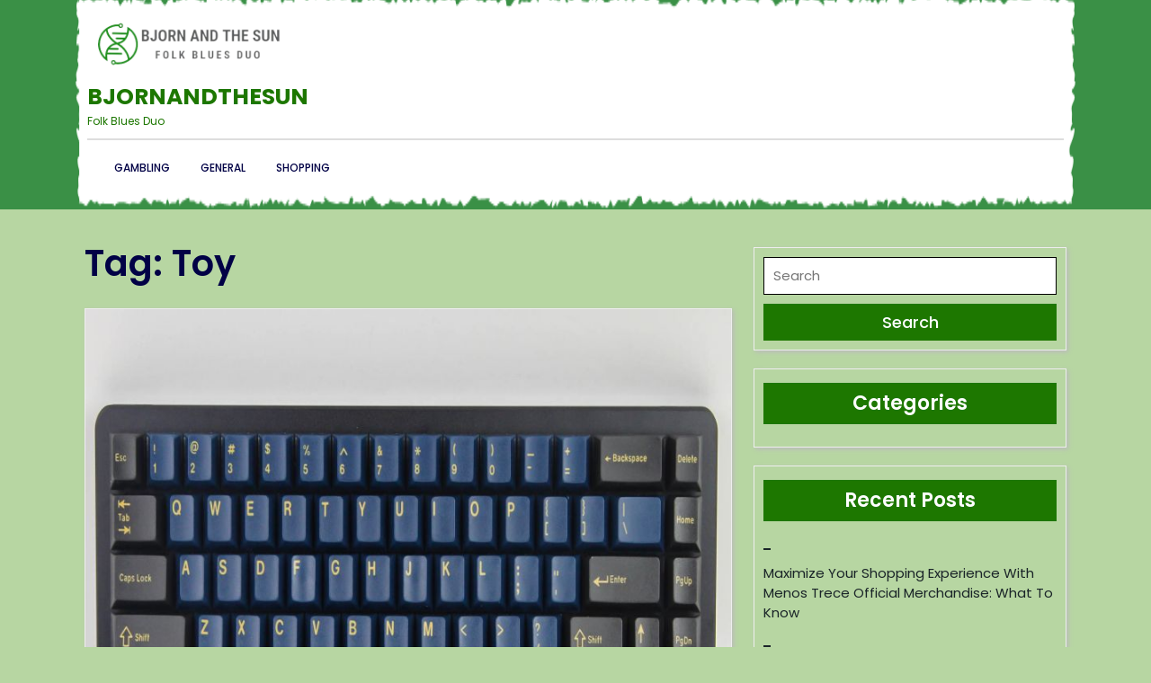

--- FILE ---
content_type: text/html; charset=UTF-8
request_url: https://bjornandthesun.com/tag/toy/
body_size: 11506
content:
<!DOCTYPE html>
<html lang="en-US">
<head>
  <meta charset="UTF-8">
  <meta name="viewport" content="width=device-width">
  <title>Toy &#8211; Bjornandthesun</title>
<meta name='robots' content='max-image-preview:large' />
<link rel='dns-prefetch' href='//fonts.googleapis.com' />
<link rel="alternate" type="application/rss+xml" title="Bjornandthesun &raquo; Feed" href="https://bjornandthesun.com/feed/" />
<link rel="alternate" type="application/rss+xml" title="Bjornandthesun &raquo; Toy Tag Feed" href="https://bjornandthesun.com/tag/toy/feed/" />
<style id='wp-img-auto-sizes-contain-inline-css' type='text/css'>
img:is([sizes=auto i],[sizes^="auto," i]){contain-intrinsic-size:3000px 1500px}
/*# sourceURL=wp-img-auto-sizes-contain-inline-css */
</style>
<style id='wp-emoji-styles-inline-css' type='text/css'>

	img.wp-smiley, img.emoji {
		display: inline !important;
		border: none !important;
		box-shadow: none !important;
		height: 1em !important;
		width: 1em !important;
		margin: 0 0.07em !important;
		vertical-align: -0.1em !important;
		background: none !important;
		padding: 0 !important;
	}
/*# sourceURL=wp-emoji-styles-inline-css */
</style>
<style id='wp-block-library-inline-css' type='text/css'>
:root{--wp-block-synced-color:#7a00df;--wp-block-synced-color--rgb:122,0,223;--wp-bound-block-color:var(--wp-block-synced-color);--wp-editor-canvas-background:#ddd;--wp-admin-theme-color:#007cba;--wp-admin-theme-color--rgb:0,124,186;--wp-admin-theme-color-darker-10:#006ba1;--wp-admin-theme-color-darker-10--rgb:0,107,160.5;--wp-admin-theme-color-darker-20:#005a87;--wp-admin-theme-color-darker-20--rgb:0,90,135;--wp-admin-border-width-focus:2px}@media (min-resolution:192dpi){:root{--wp-admin-border-width-focus:1.5px}}.wp-element-button{cursor:pointer}:root .has-very-light-gray-background-color{background-color:#eee}:root .has-very-dark-gray-background-color{background-color:#313131}:root .has-very-light-gray-color{color:#eee}:root .has-very-dark-gray-color{color:#313131}:root .has-vivid-green-cyan-to-vivid-cyan-blue-gradient-background{background:linear-gradient(135deg,#00d084,#0693e3)}:root .has-purple-crush-gradient-background{background:linear-gradient(135deg,#34e2e4,#4721fb 50%,#ab1dfe)}:root .has-hazy-dawn-gradient-background{background:linear-gradient(135deg,#faaca8,#dad0ec)}:root .has-subdued-olive-gradient-background{background:linear-gradient(135deg,#fafae1,#67a671)}:root .has-atomic-cream-gradient-background{background:linear-gradient(135deg,#fdd79a,#004a59)}:root .has-nightshade-gradient-background{background:linear-gradient(135deg,#330968,#31cdcf)}:root .has-midnight-gradient-background{background:linear-gradient(135deg,#020381,#2874fc)}:root{--wp--preset--font-size--normal:16px;--wp--preset--font-size--huge:42px}.has-regular-font-size{font-size:1em}.has-larger-font-size{font-size:2.625em}.has-normal-font-size{font-size:var(--wp--preset--font-size--normal)}.has-huge-font-size{font-size:var(--wp--preset--font-size--huge)}.has-text-align-center{text-align:center}.has-text-align-left{text-align:left}.has-text-align-right{text-align:right}.has-fit-text{white-space:nowrap!important}#end-resizable-editor-section{display:none}.aligncenter{clear:both}.items-justified-left{justify-content:flex-start}.items-justified-center{justify-content:center}.items-justified-right{justify-content:flex-end}.items-justified-space-between{justify-content:space-between}.screen-reader-text{border:0;clip-path:inset(50%);height:1px;margin:-1px;overflow:hidden;padding:0;position:absolute;width:1px;word-wrap:normal!important}.screen-reader-text:focus{background-color:#ddd;clip-path:none;color:#444;display:block;font-size:1em;height:auto;left:5px;line-height:normal;padding:15px 23px 14px;text-decoration:none;top:5px;width:auto;z-index:100000}html :where(.has-border-color){border-style:solid}html :where([style*=border-top-color]){border-top-style:solid}html :where([style*=border-right-color]){border-right-style:solid}html :where([style*=border-bottom-color]){border-bottom-style:solid}html :where([style*=border-left-color]){border-left-style:solid}html :where([style*=border-width]){border-style:solid}html :where([style*=border-top-width]){border-top-style:solid}html :where([style*=border-right-width]){border-right-style:solid}html :where([style*=border-bottom-width]){border-bottom-style:solid}html :where([style*=border-left-width]){border-left-style:solid}html :where(img[class*=wp-image-]){height:auto;max-width:100%}:where(figure){margin:0 0 1em}html :where(.is-position-sticky){--wp-admin--admin-bar--position-offset:var(--wp-admin--admin-bar--height,0px)}@media screen and (max-width:600px){html :where(.is-position-sticky){--wp-admin--admin-bar--position-offset:0px}}

/*# sourceURL=wp-block-library-inline-css */
</style><style id='global-styles-inline-css' type='text/css'>
:root{--wp--preset--aspect-ratio--square: 1;--wp--preset--aspect-ratio--4-3: 4/3;--wp--preset--aspect-ratio--3-4: 3/4;--wp--preset--aspect-ratio--3-2: 3/2;--wp--preset--aspect-ratio--2-3: 2/3;--wp--preset--aspect-ratio--16-9: 16/9;--wp--preset--aspect-ratio--9-16: 9/16;--wp--preset--color--black: #000000;--wp--preset--color--cyan-bluish-gray: #abb8c3;--wp--preset--color--white: #ffffff;--wp--preset--color--pale-pink: #f78da7;--wp--preset--color--vivid-red: #cf2e2e;--wp--preset--color--luminous-vivid-orange: #ff6900;--wp--preset--color--luminous-vivid-amber: #fcb900;--wp--preset--color--light-green-cyan: #7bdcb5;--wp--preset--color--vivid-green-cyan: #00d084;--wp--preset--color--pale-cyan-blue: #8ed1fc;--wp--preset--color--vivid-cyan-blue: #0693e3;--wp--preset--color--vivid-purple: #9b51e0;--wp--preset--gradient--vivid-cyan-blue-to-vivid-purple: linear-gradient(135deg,rgb(6,147,227) 0%,rgb(155,81,224) 100%);--wp--preset--gradient--light-green-cyan-to-vivid-green-cyan: linear-gradient(135deg,rgb(122,220,180) 0%,rgb(0,208,130) 100%);--wp--preset--gradient--luminous-vivid-amber-to-luminous-vivid-orange: linear-gradient(135deg,rgb(252,185,0) 0%,rgb(255,105,0) 100%);--wp--preset--gradient--luminous-vivid-orange-to-vivid-red: linear-gradient(135deg,rgb(255,105,0) 0%,rgb(207,46,46) 100%);--wp--preset--gradient--very-light-gray-to-cyan-bluish-gray: linear-gradient(135deg,rgb(238,238,238) 0%,rgb(169,184,195) 100%);--wp--preset--gradient--cool-to-warm-spectrum: linear-gradient(135deg,rgb(74,234,220) 0%,rgb(151,120,209) 20%,rgb(207,42,186) 40%,rgb(238,44,130) 60%,rgb(251,105,98) 80%,rgb(254,248,76) 100%);--wp--preset--gradient--blush-light-purple: linear-gradient(135deg,rgb(255,206,236) 0%,rgb(152,150,240) 100%);--wp--preset--gradient--blush-bordeaux: linear-gradient(135deg,rgb(254,205,165) 0%,rgb(254,45,45) 50%,rgb(107,0,62) 100%);--wp--preset--gradient--luminous-dusk: linear-gradient(135deg,rgb(255,203,112) 0%,rgb(199,81,192) 50%,rgb(65,88,208) 100%);--wp--preset--gradient--pale-ocean: linear-gradient(135deg,rgb(255,245,203) 0%,rgb(182,227,212) 50%,rgb(51,167,181) 100%);--wp--preset--gradient--electric-grass: linear-gradient(135deg,rgb(202,248,128) 0%,rgb(113,206,126) 100%);--wp--preset--gradient--midnight: linear-gradient(135deg,rgb(2,3,129) 0%,rgb(40,116,252) 100%);--wp--preset--font-size--small: 13px;--wp--preset--font-size--medium: 20px;--wp--preset--font-size--large: 36px;--wp--preset--font-size--x-large: 42px;--wp--preset--spacing--20: 0.44rem;--wp--preset--spacing--30: 0.67rem;--wp--preset--spacing--40: 1rem;--wp--preset--spacing--50: 1.5rem;--wp--preset--spacing--60: 2.25rem;--wp--preset--spacing--70: 3.38rem;--wp--preset--spacing--80: 5.06rem;--wp--preset--shadow--natural: 6px 6px 9px rgba(0, 0, 0, 0.2);--wp--preset--shadow--deep: 12px 12px 50px rgba(0, 0, 0, 0.4);--wp--preset--shadow--sharp: 6px 6px 0px rgba(0, 0, 0, 0.2);--wp--preset--shadow--outlined: 6px 6px 0px -3px rgb(255, 255, 255), 6px 6px rgb(0, 0, 0);--wp--preset--shadow--crisp: 6px 6px 0px rgb(0, 0, 0);}:where(.is-layout-flex){gap: 0.5em;}:where(.is-layout-grid){gap: 0.5em;}body .is-layout-flex{display: flex;}.is-layout-flex{flex-wrap: wrap;align-items: center;}.is-layout-flex > :is(*, div){margin: 0;}body .is-layout-grid{display: grid;}.is-layout-grid > :is(*, div){margin: 0;}:where(.wp-block-columns.is-layout-flex){gap: 2em;}:where(.wp-block-columns.is-layout-grid){gap: 2em;}:where(.wp-block-post-template.is-layout-flex){gap: 1.25em;}:where(.wp-block-post-template.is-layout-grid){gap: 1.25em;}.has-black-color{color: var(--wp--preset--color--black) !important;}.has-cyan-bluish-gray-color{color: var(--wp--preset--color--cyan-bluish-gray) !important;}.has-white-color{color: var(--wp--preset--color--white) !important;}.has-pale-pink-color{color: var(--wp--preset--color--pale-pink) !important;}.has-vivid-red-color{color: var(--wp--preset--color--vivid-red) !important;}.has-luminous-vivid-orange-color{color: var(--wp--preset--color--luminous-vivid-orange) !important;}.has-luminous-vivid-amber-color{color: var(--wp--preset--color--luminous-vivid-amber) !important;}.has-light-green-cyan-color{color: var(--wp--preset--color--light-green-cyan) !important;}.has-vivid-green-cyan-color{color: var(--wp--preset--color--vivid-green-cyan) !important;}.has-pale-cyan-blue-color{color: var(--wp--preset--color--pale-cyan-blue) !important;}.has-vivid-cyan-blue-color{color: var(--wp--preset--color--vivid-cyan-blue) !important;}.has-vivid-purple-color{color: var(--wp--preset--color--vivid-purple) !important;}.has-black-background-color{background-color: var(--wp--preset--color--black) !important;}.has-cyan-bluish-gray-background-color{background-color: var(--wp--preset--color--cyan-bluish-gray) !important;}.has-white-background-color{background-color: var(--wp--preset--color--white) !important;}.has-pale-pink-background-color{background-color: var(--wp--preset--color--pale-pink) !important;}.has-vivid-red-background-color{background-color: var(--wp--preset--color--vivid-red) !important;}.has-luminous-vivid-orange-background-color{background-color: var(--wp--preset--color--luminous-vivid-orange) !important;}.has-luminous-vivid-amber-background-color{background-color: var(--wp--preset--color--luminous-vivid-amber) !important;}.has-light-green-cyan-background-color{background-color: var(--wp--preset--color--light-green-cyan) !important;}.has-vivid-green-cyan-background-color{background-color: var(--wp--preset--color--vivid-green-cyan) !important;}.has-pale-cyan-blue-background-color{background-color: var(--wp--preset--color--pale-cyan-blue) !important;}.has-vivid-cyan-blue-background-color{background-color: var(--wp--preset--color--vivid-cyan-blue) !important;}.has-vivid-purple-background-color{background-color: var(--wp--preset--color--vivid-purple) !important;}.has-black-border-color{border-color: var(--wp--preset--color--black) !important;}.has-cyan-bluish-gray-border-color{border-color: var(--wp--preset--color--cyan-bluish-gray) !important;}.has-white-border-color{border-color: var(--wp--preset--color--white) !important;}.has-pale-pink-border-color{border-color: var(--wp--preset--color--pale-pink) !important;}.has-vivid-red-border-color{border-color: var(--wp--preset--color--vivid-red) !important;}.has-luminous-vivid-orange-border-color{border-color: var(--wp--preset--color--luminous-vivid-orange) !important;}.has-luminous-vivid-amber-border-color{border-color: var(--wp--preset--color--luminous-vivid-amber) !important;}.has-light-green-cyan-border-color{border-color: var(--wp--preset--color--light-green-cyan) !important;}.has-vivid-green-cyan-border-color{border-color: var(--wp--preset--color--vivid-green-cyan) !important;}.has-pale-cyan-blue-border-color{border-color: var(--wp--preset--color--pale-cyan-blue) !important;}.has-vivid-cyan-blue-border-color{border-color: var(--wp--preset--color--vivid-cyan-blue) !important;}.has-vivid-purple-border-color{border-color: var(--wp--preset--color--vivid-purple) !important;}.has-vivid-cyan-blue-to-vivid-purple-gradient-background{background: var(--wp--preset--gradient--vivid-cyan-blue-to-vivid-purple) !important;}.has-light-green-cyan-to-vivid-green-cyan-gradient-background{background: var(--wp--preset--gradient--light-green-cyan-to-vivid-green-cyan) !important;}.has-luminous-vivid-amber-to-luminous-vivid-orange-gradient-background{background: var(--wp--preset--gradient--luminous-vivid-amber-to-luminous-vivid-orange) !important;}.has-luminous-vivid-orange-to-vivid-red-gradient-background{background: var(--wp--preset--gradient--luminous-vivid-orange-to-vivid-red) !important;}.has-very-light-gray-to-cyan-bluish-gray-gradient-background{background: var(--wp--preset--gradient--very-light-gray-to-cyan-bluish-gray) !important;}.has-cool-to-warm-spectrum-gradient-background{background: var(--wp--preset--gradient--cool-to-warm-spectrum) !important;}.has-blush-light-purple-gradient-background{background: var(--wp--preset--gradient--blush-light-purple) !important;}.has-blush-bordeaux-gradient-background{background: var(--wp--preset--gradient--blush-bordeaux) !important;}.has-luminous-dusk-gradient-background{background: var(--wp--preset--gradient--luminous-dusk) !important;}.has-pale-ocean-gradient-background{background: var(--wp--preset--gradient--pale-ocean) !important;}.has-electric-grass-gradient-background{background: var(--wp--preset--gradient--electric-grass) !important;}.has-midnight-gradient-background{background: var(--wp--preset--gradient--midnight) !important;}.has-small-font-size{font-size: var(--wp--preset--font-size--small) !important;}.has-medium-font-size{font-size: var(--wp--preset--font-size--medium) !important;}.has-large-font-size{font-size: var(--wp--preset--font-size--large) !important;}.has-x-large-font-size{font-size: var(--wp--preset--font-size--x-large) !important;}
/*# sourceURL=global-styles-inline-css */
</style>

<style id='classic-theme-styles-inline-css' type='text/css'>
/*! This file is auto-generated */
.wp-block-button__link{color:#fff;background-color:#32373c;border-radius:9999px;box-shadow:none;text-decoration:none;padding:calc(.667em + 2px) calc(1.333em + 2px);font-size:1.125em}.wp-block-file__button{background:#32373c;color:#fff;text-decoration:none}
/*# sourceURL=/wp-includes/css/classic-themes.min.css */
</style>
<link rel='stylesheet' id='organic-market-font-css' href='//fonts.googleapis.com/css?family=Open+Sans%3Aital%2Cwght%400%2C300%3B0%2C400%3B0%2C500%3B0%2C600%3B0%2C700%3B0%2C800%3B1%2C300%3B1%2C400%3B1%2C500%3B1%2C600%3B1%2C700%3B1%2C800%7CPT+Sans%3Aital%2Cwght%400%2C400%3B0%2C700%3B1%2C400%3B1%2C700%7CRoboto%3Aital%2Cwght%400%2C100%3B0%2C300%3B0%2C400%3B1%2C100%3B1%2C300%3B1%2C400%7CRoboto+Condensed%3Aital%2Cwght%400%2C300%3B0%2C400%3B0%2C700%3B1%2C300%3B1%2C400%3B1%2C700%7COverpass%3Aital%2Cwght%400%2C100%3B0%2C200%3B0%2C300%3B0%2C400%3B0%2C500%3B0%2C600%3B0%2C700%3B0%2C800%3B0%2C900%3B1%2C100%3B1%2C200%3B1%2C300%3B1%2C400%3B1%2C500%3B1%2C600%3B1%2C700%3B1%2C800%3B1%2C900%7CMontserrat%3Aital%2Cwght%400%2C100%3B0%2C200%3B0%2C300%3B0%2C400%3B0%2C500%3B0%2C600%3B0%2C700%3B0%2C800%3B0%2C900%3B1%2C100%3B1%2C200%3B1%2C300%3B1%2C400%3B1%2C500%3B1%2C600%3B1%2C700%3B1%2C800%3B1%2C900%7CPlayball%7CAlegreya+Sans%3Aital%2Cwght%400%2C100%3B0%2C300%3B0%2C400%3B0%2C500%3B0%2C700%3B0%2C800%3B0%2C900%3B1%2C100%3B1%2C300%3B1%2C400%3B1%2C500%3B1%2C700%3B1%2C800%3B1%2C900%7CJulius+Sans+One%7CArsenal%3Aital%2Cwght%400%2C400%3B0%2C700%3B1%2C400%3B1%2C700%7CSlabo+27px%7CLato%3Aital%2Cwght%400%2C100%3B0%2C300%3B0%2C400%3B0%2C700%3B0%2C900%3B1%2C100%3B1%2C300%3B1%2C400%3B1%2C700%3B1%2C900%7COverpass+Mono%3Awght%40300%3B400%3B500%3B600%3B700%7CSource+Sans+Pro%3Aital%2Cwght%400%2C200%3B0%2C300%3B0%2C400%3B0%2C600%3B0%2C700%3B0%2C900%3B1%2C200%3B1%2C300%3B1%2C400%3B1%2C600%3B1%2C700%3B1%2C900%7CRaleway%3Aital%2Cwght%400%2C100%3B0%2C200%3B0%2C300%3B0%2C400%3B0%2C500%3B0%2C600%3B0%2C700%3B0%2C800%3B0%2C900%3B1%2C100%3B1%2C200%3B1%2C300%3B1%2C400%3B1%2C500%3B1%2C600%3B1%2C700%3B1%2C800%3B1%2C900%7CMerriweather%3Aital%2Cwght%400%2C300%3B0%2C400%3B0%2C700%3B0%2C900%3B1%2C300%3B1%2C400%3B1%2C700%3B1%2C900%7CRubik%3Aital%2Cwght%400%2C300%3B0%2C400%3B0%2C500%3B0%2C600%3B0%2C700%3B0%2C800%3B0%2C900%3B1%2C300%3B1%2C400%3B1%2C500%3B1%2C600%3B1%2C700%3B1%2C800%3B1%2C900%7CLora%3Aital%2Cwght%400%2C400%3B0%2C500%3B0%2C600%3B0%2C700%3B1%2C400%3B1%2C500%3B1%2C600%3B1%2C700%7CUbuntu%3Aital%2Cwght%400%2C300%3B0%2C400%3B0%2C500%3B0%2C700%3B1%2C300%3B1%2C400%3B1%2C500%3B1%2C700%7CCabin%3Aital%2Cwght%400%2C400%3B0%2C500%3B0%2C600%3B0%2C700%3B1%2C400%3B1%2C500%3B1%2C600%3B1%2C700%7CArimo%3Aital%2Cwght%400%2C400%3B0%2C500%3B0%2C600%3B0%2C700%3B1%2C400%3B1%2C500%3B1%2C600%3B1%2C700%7CPlayfair+Display%3Aital%2Cwght%400%2C400%3B0%2C500%3B0%2C600%3B0%2C700%3B0%2C800%3B0%2C900%3B1%2C400%3B1%2C500%3B1%2C600%3B1%2C700%3B1%2C800%3B1%2C900%7CQuicksand%3Awght%40300%3B400%3B500%3B600%3B700%7CPadauk%3Awght%40400%3B700%7CMulish%3Aital%2Cwght%400%2C200%3B0%2C300%3B0%2C400%3B0%2C500%3B0%2C600%3B0%2C700%3B0%2C800%3B0%2C900%3B0%2C1000%3B1%2C200%3B1%2C300%3B1%2C400%3B1%2C500%3B1%2C600%3B1%2C700%3B1%2C800%3B1%2C900%3B1%2C1000%7CInconsolata%3Awght%40200%3B300%3B400%3B500%3B600%3B700%3B800%3B900%7CBitter%3Aital%2Cwght%400%2C100%3B0%2C200%3B0%2C300%3B0%2C400%3B0%2C500%3B0%2C600%3B0%2C700%3B0%2C800%3B0%2C900%3B1%2C100%3B1%2C200%3B1%2C300%3B1%2C400%3B1%2C500%3B1%2C600%3B1%2C700%3B1%2C800%3B1%2C900%7CPacifico%7CIndie+Flower%7CVT323%7CDosis%3Awght%40200%3B300%3B400%3B500%3B600%3B700%3B800%7CFrank+Ruhl+Libre%3Awght%40300%3B400%3B500%3B700%3B900%7CFjalla+One%7COxygen%3Awght%40300%3B400%3B700%7CArvo%3Aital%2Cwght%400%2C400%3B0%2C700%3B1%2C400%3B1%2C700%7CNoto+Serif%3Aital%2Cwght%400%2C400%3B0%2C700%3B1%2C400%3B1%2C700%7CLobster%7CCrimson+Text%3Aital%2Cwght%400%2C400%3B0%2C600%3B0%2C700%3B1%2C400%3B1%2C600%3B1%2C700%7CYanone+Kaffeesatz%3Awght%40200%3B300%3B400%3B500%3B600%3B700%7CAnton%7CLibre+Baskerville%3Aital%2Cwght%400%2C400%3B0%2C700%3B1%2C400%7CBree+Serif%7CGloria+Hallelujah%7CJosefin+Sans%3Aital%2Cwght%400%2C100%3B0%2C200%3B0%2C300%3B0%2C400%3B0%2C500%3B0%2C600%3B0%2C700%3B1%2C100%3B1%2C200%3B1%2C300%3B1%2C400%3B1%2C500%3B1%2C600%3B1%2C700%7CAbril+Fatface%7CVarela+Round%7CVampiro+One%7CShadows+Into+Light%7CCuprum%3Aital%2Cwght%400%2C400%3B0%2C500%3B0%2C600%3B0%2C700%3B1%2C400%3B1%2C500%3B1%2C600%3B1%2C700%7CRokkitt%7CVollkorn%3Aital%2Cwght%400%2C400%3B0%2C500%3B0%2C600%3B0%2C700%3B0%2C800%3B0%2C900%3B1%2C400%3B1%2C500%3B1%2C600%3B1%2C700%3B1%2C800%3B1%2C900%7CFrancois+One%7COrbitron%3Awght%40400%3B500%3B600%3B700%3B800%3B900%7CPatua+One%7CAcme%7CSatisfy%7CJosefin+Slab%3Aital%2Cwght%400%2C100%3B0%2C200%3B0%2C300%3B0%2C400%3B0%2C500%3B0%2C600%3B0%2C700%3B1%2C100%3B1%2C200%3B1%2C300%3B1%2C400%3B1%2C500%3B1%2C600%3B1%2C700%7CQuattrocento+Sans%3Aital%2Cwght%400%2C400%3B0%2C700%3B1%2C400%3B1%2C700%7CArchitects+Daughter%7CRusso+One%7CMonda%3Awght%40400%3B700%7CRighteous%7CLobster+Two%3Aital%2Cwght%400%2C400%3B0%2C700%3B1%2C400%3B1%2C700%7CHammersmith+One%7CCourgette%7CPermanent+Marker%7CCherry+Swash%3Awght%40400%3B700%7CCormorant+Garamond%3Aital%2Cwght%400%2C300%3B0%2C400%3B0%2C500%3B0%2C600%3B0%2C700%3B1%2C300%3B1%2C400%3B1%2C500%3B1%2C600%3B1%2C700%7CPoiret+One%7CBenchNine%3Awght%40300%3B400%3B700%7CEconomica%3Aital%2Cwght%400%2C400%3B0%2C700%3B1%2C400%3B1%2C700%7CHandlee%7CCardo%3Aital%2Cwght%400%2C400%3B0%2C700%3B1%2C400%7CAlfa+Slab+One%7CAveria+Serif+Libre%3Aital%2Cwght%400%2C300%3B0%2C400%3B0%2C700%3B1%2C300%3B1%2C400%3B1%2C700%7CCookie%7CChewy%7CGreat+Vibes%7CComing+Soon%7CPhilosopher%3Aital%2Cwght%400%2C400%3B0%2C700%3B1%2C400%3B1%2C700%7CDays+One%7CKanit%3Aital%2Cwght%400%2C100%3B0%2C200%3B0%2C300%3B0%2C400%3B0%2C500%3B0%2C600%3B0%2C700%3B0%2C800%3B0%2C900%3B1%2C100%3B1%2C200%3B1%2C300%3B1%2C400%3B1%2C500%3B1%2C600%3B1%2C700%3B1%2C800%3B1%2C900%7CShrikhand%7CTangerine%7CIM+Fell+English+SC%7CBoogaloo%7CBangers%7CFredoka+One%7CBad+Script%7CVolkhov%3Aital%2Cwght%400%2C400%3B0%2C700%3B1%2C400%3B1%2C700%7CShadows+Into+Light+Two%7CMarck+Script%7CUnica+One%7CNoto+Sans%3Aital%2Cwght%400%2C100%3B0%2C200%3B0%2C300%3B0%2C400%3B0%2C500%3B0%2C600%3B0%2C700%3B0%2C800%3B0%2C900%3B1%2C100%3B1%2C200%3B1%2C300%3B1%2C400%3B1%2C500%3B1%2C600%3B1%2C700%3B1%2C800%3B1%2C900%7CPoppins%3Aital%2Cwght%400%2C100%3B0%2C200%3B0%2C300%3B0%2C400%3B0%2C500%3B0%2C600%3B0%2C700%3B0%2C800%3B0%2C900%3B1%2C100%3B1%2C200%3B1%2C300%3B1%2C400%3B1%2C500%3B1%2C600%3B1%2C700%3B1%2C800%3B1%2C900&#038;ver=6.9' type='text/css' media='all' />
<link rel='stylesheet' id='organic-market-block-style-css' href='https://bjornandthesun.com/wp-content/themes/organic-market/css/blocks.css?ver=6.9' type='text/css' media='all' />
<link rel='stylesheet' id='bootstrap-css' href='https://bjornandthesun.com/wp-content/themes/organic-market/css/bootstrap.css?ver=6.9' type='text/css' media='all' />
<link rel='stylesheet' id='organic-market-basic-style-css' href='https://bjornandthesun.com/wp-content/themes/organic-market/style.css?ver=6.9' type='text/css' media='all' />
<style id='organic-market-basic-style-inline-css' type='text/css'>

		p,span{
		    color:!important;
		    font-family: ;
		    font-size: ;
		}
		a{
		    color:!important;
		    font-family: ;
		}
		li{
		    color:!important;
		    font-family: ;
		}
		h1{
		    color:!important;
		    font-family: !important;
		    font-size: !important;
		}
		h2{
		    color:!important;
		    font-family: !important;
		    font-size: !important;
		}
		h3{
		    color:!important;
		    font-family: !important;
		    font-size: !important;
		}
		h4{
		    color:!important;
		    font-family: !important;
		    font-size: !important;
		}
		h5{
		    color:!important;
		    font-family: !important;
		    font-size: !important;
		}
		h6{
		    color:!important;
		    font-family: !important;
		    font-size: !important;
		}
	
input[type="submit"], .read-moresec a, .search-box input.search-submit, .wishlist span, .cart_no span, a.purchase-btn, #slider .inner_carousel .readbtn a, .read-more-btn a, .meta-nav:hover, #footer input[type="submit"], .copyright, #footer .tagcloud a:hover, #comments input[type="submit"].submit, #comments a.comment-reply-link, .woocommerce nav.woocommerce-pagination ul li a:focus, .woocommerce nav.woocommerce-pagination ul li a:hover, .woocommerce nav.woocommerce-pagination ul li span.current, .woocommerce span.onsale, .woocommerce #respond input#submit, .woocommerce a.button, .woocommerce button.button, .woocommerce input.button,.woocommerce #respond input#submit.alt, .woocommerce a.button.alt, .woocommerce button.button.alt, .woocommerce input.button.alt, .woocommerce .widget_price_filter .ui-slider .ui-slider-range,.woocommerce .widget_price_filter .ui-slider .ui-slider-handle, #footer form.woocommerce-product-search button, #sidebar form.woocommerce-product-search button, #footer .woocommerce a.button, #footer .woocommerce button.button, #sidebar h3, #sidebar input[type="submit"], #sidebar .tagcloud a:hover, .pagination a:hover, .pagination .current, .post-categories li a, .toggle-menu i, #sidebar .widget_block h2, #sidebar #block-2 button[type="submit"], .page-links .post-page-numbers.current, .page-links a:hover, #sidebar .widget_block.widget_tag_cloud a:hover, .page-box-single .wp-block-tag-cloud a:hover, #footer .widget_block.widget_tag_cloud a:hover, .wp-block-woocommerce-cart .wc-block-components-totals-coupon a, .wp-block-woocommerce-cart .wc-block-cart__submit-container a, .wp-block-woocommerce-checkout .wc-block-components-totals-coupon a, .wp-block-woocommerce-checkout .wc-block-checkout__actions_row a, .our-services .navigation .nav-previous a, .our-services .navigation .nav-next a{background-color: #1d7700;}a, .logo p, .logo p a, .primary-navigation ul ul a:focus, .primary-navigation ul ul a:hover, #slider .carousel-control-next-icon i,#slider .carousel-control-prev-icon i, #best-seller button, .entry-content a, .woocommerce-product-details__short-description p a, .comment-body p a, .metabox i, #footer li a:hover, #footer h3, #comments a time, .woocommerce .quantity .qty{color: #1d7700;}.woocommerce-MyAccount-navigation ul li, .bradcrumbs a, .bradcrumbs span{background-color: #1d7700	!important;}#footer input[type="search"], .woocommerce .quantity .qty, #footer form.woocommerce-product-search button, #sidebar form.woocommerce-product-search button, .pagination a:hover, .pagination .current, #sidebar #block-2 button[type="submit"], .page-links .post-page-numbers.current, .page-links a:hover{border-color: #1d7700;}.primary-navigation ul ul, .woocommerce-message{border-top-color: #1d7700;}.read-moresec a:hover, #slider .inner_carousel .readbtn a:hover, .read-more-btn a:hover, .tags p a:hover, #footer, #comments a.comment-reply-link:hover, #comments input[type="submit"].submit:hover, .woocommerce #respond input#submit:hover, .woocommerce a.button:hover, .woocommerce button.button:hover, .woocommerce input.button:hover,.woocommerce #respond input#submit.alt:hover, .woocommerce a.button.alt:hover, .woocommerce button.button.alt:hover, .woocommerce input.button.alt:hover, .post-categories li a:hover, .wp-block-woocommerce-cart .wc-block-components-totals-coupon a:hover, .wp-block-woocommerce-cart .wc-block-cart__submit-container a:hover, .wp-block-woocommerce-checkout .wc-block-components-totals-coupon a:hover, .wp-block-woocommerce-checkout .wc-block-checkout__actions_row a:hover, .our-services .navigation .nav-previous a:hover, .our-services .navigation .nav-next a:hover{background-color: ;}.bradcrumbs a:hover{background-color: !important;}h1,h2,h3,h4,h5,h6, .login-account a, .wishlist a i, .cart_no a i, .phone a, .phone span, .primary-navigation a, #slider .inner_carousel h1, #best-seller h2, #best-seller h3, #best-seller .product-box h4 a, #best-seller .product-box a.button.add_to_cart_button, #best-seller .product-box a.button.add_to_cart_button:before, .page-box-single h1, .new-text h2 a, .metabox a:hover, .tags i, div#comments h2, .content-ts h1, .related-box h4 a:hover{color: ;}#best-seller button{border-color: ;}body{max-width: 100%;}.page-template-custom-home-page .middle-header{width: 97.3%}.main-menu{margin: 10px 0;}.logo{padding: 10px 0;}.page-template-custom-front-page .bottom-header{position: static;}#slider .carousel-caption, #slider .inner_carousel, #slider .inner_carousel h1, #slider .inner_carousel p, #slider .readbutton{text-align:center !important; left:25%; right:25%;}#slider .inner_carousel .readbtn a{background-color: ;}#slider img{opacity:0.5}.new-text .read-more-btn a, #slider .inner_carousel .readbtn a, #comments .form-submit input[type="submit"]{padding-top: px; padding-bottom: px; padding-left: px; padding-right: px; display:inline-block;}.new-text .read-more-btn a, #slider .inner_carousel .readbtn a, #comments .form-submit input[type="submit"]{border-radius: px;}#slider{display:none;} @media screen and (max-width:575px) {#slider{display:block;} }@media screen and (max-width:575px) {#scroll-top{visibility: visible !important;} }@media screen and (max-width:575px) {#sidebar{display:block;} }@media screen and (max-width:575px) {#loader-wrapper{display:block;} }.page-box-single{background-color: transparent;}.woocommerce #respond input#submit, .woocommerce a.button, .woocommerce button.button, .woocommerce input.button, .woocommerce #respond input#submit.alt, .woocommerce a.button.alt, .woocommerce button.button.alt, .woocommerce input.button.alt, .woocommerce input.button.alt, .woocommerce input.button.alt, .woocommerce button.button:disabled, .woocommerce button.button:disabled[disabled]{padding-top: 10px; padding-bottom: 10px;}.woocommerce #respond input#submit, .woocommerce a.button, .woocommerce button.button, .woocommerce input.button, .woocommerce #respond input#submit.alt, .woocommerce a.button.alt, .woocommerce button.button.alt, .woocommerce input.button.alt, .woocommerce input.button.alt, .woocommerce input.button.alt, .woocommerce button.button:disabled, .woocommerce button.button:disabled[disabled]{padding-left: 16px; padding-right: 16px;}.woocommerce #respond input#submit, .woocommerce a.button, .woocommerce button.button, .woocommerce input.button, .woocommerce #respond input#submit.alt, .woocommerce a.button.alt, .woocommerce button.button.alt, .woocommerce input.button.alt, .woocommerce input.button.alt, .woocommerce input.button.alt, .woocommerce button.button:disabled, .woocommerce button.button:disabled[disabled]{border-radius: 3px;}.woocommerce ul.products li.product, .woocommerce-page ul.products li.product{padding-top: 0px !important; padding-bottom: 0px !important;}.woocommerce ul.products li.product, .woocommerce-page ul.products li.product{padding-left: 0px !important; padding-right: 0px !important;}.woocommerce ul.products li.product, .woocommerce-page ul.products li.product{border-radius: 0px;}.woocommerce ul.products li.product, .woocommerce-page ul.products li.product{box-shadow: 0px 0px 0px #eee;}.copyright p{font-size: 16px !important;}.copyright{padding-top: 15px; padding-bottom: 15px;}.copyright{background-color: #197500;}#footer{background-color: #ffffff;}#scroll-top{background-color: ;border-color: ;}#scroll-top:hover{background-color: ;border-color: ;}#scroll-top .fas{font-size: 22px;}#slider img{height: px;}.page-box .new-text .read-more-btn a{font-size: px;}.page-box .new-text .read-more-btn a{font-weight: ;}.page-box .new-text .read-more-btn a{text-transform: uppercase;}#slider{background-color: ;}.logo h1 a, .logo p a{font-size: 25px;}.logo p{font-size: 12px;}.woocommerce span.onsale {border-radius: 50%;}.woocommerce ul.products li.product .onsale{ left:auto; right:0;}.woocommerce span.onsale{font-size: 14px;}#loader-wrapper .loader-section, #loader-wrapper{background-color: ;} .bradcrumbs a, .bradcrumbs span{color: ;} .bradcrumbs a, .bradcrumbs span{background-color: ;}  .fixed-header, .header-fixed{padding: 0px;}@media screen and (max-width:1000px) { .fixed-header{padding: 0 !important; }}.our-services img{border-radius: 0px;}.our-services img{box-shadow: 0px 0px 0px #ccc;}.page-box .entry-content p:nth-of-type(1)::first-letter {display: none;}#slider .carousel-caption, #slider .inner_carousel, #slider .inner_carousel h1, #slider .inner_carousel p, #slider .know-btn{top: %; bottom: %;left: %;right: %;}.logo p {color:  !important;}.site-title a{color:  !important;}.logo{padding-top: px; padding-bottom: px;}.logo{padding-left: px; padding-right: px;}.logo{margin-top: px; margin-bottom: px;}.logo{margin-left: px; margin-right: px;}.toggle-menu i {background-color:}.primary-navigation a{text-transform: uppercase;}.primary-navigation a, .primary-navigation ul ul a, .sf-arrows .sf-with-ul:after, #menu-sidebar .primary-navigation a{font-size: 12px;}.primary-navigation a, .primary-navigation ul ul a, .sf-arrows .sf-with-ul:after, #menu-sidebar .primary-navigation a{font-weight: ;}.primary-navigation ul li{padding: px;}.primary-navigation ul li a{color: ;} .primary-navigation ul li a:hover {color: ;} .primary-navigation ul.sub-menu li a {color: ;} .primary-navigation ul.sub-menu li a{color: ;} .primary-navigation ul.sub-menu li a:hover {color: ;} .woocommerce ul.products li.product .onsale{padding-top: px; padding-bottom: px !important;}.woocommerce ul.products li.product .onsale{padding-left: px; padding-right: px;}.page-box-single .box-img img{border-radius: 0px;}.page-box-single .box-img img{box-shadow: 0px 0px 0px #ccc;}#comments textarea{ width:100%;}
/*# sourceURL=organic-market-basic-style-inline-css */
</style>
<link rel='stylesheet' id='organic-market-customcss-css' href='https://bjornandthesun.com/wp-content/themes/organic-market/css/custom.css?ver=6.9' type='text/css' media='all' />
<link rel='stylesheet' id='font-awesome-style-css' href='https://bjornandthesun.com/wp-content/themes/organic-market/css/fontawesome-all.css?ver=6.9' type='text/css' media='all' />
<link rel='stylesheet' id='organic-market-block-pattern-frontend-css' href='https://bjornandthesun.com/wp-content/themes/organic-market/theme-block-pattern/css/block-pattern-frontend.css?ver=6.9' type='text/css' media='all' />
<link rel='stylesheet' id='slick-style-css' href='https://bjornandthesun.com/wp-content/themes/organic-market/css/slick.css?ver=6.9' type='text/css' media='all' />
<script type="text/javascript" src="https://bjornandthesun.com/wp-includes/js/jquery/jquery.min.js?ver=3.7.1" id="jquery-core-js"></script>
<script type="text/javascript" src="https://bjornandthesun.com/wp-includes/js/jquery/jquery-migrate.min.js?ver=3.4.1" id="jquery-migrate-js"></script>
<script type="text/javascript" id="cegg-price-alert-js-extra">
/* <![CDATA[ */
var ceggPriceAlert = {"ajaxurl":"https://bjornandthesun.com/wp-admin/admin-ajax.php","nonce":"e5a107e848"};
//# sourceURL=cegg-price-alert-js-extra
/* ]]> */
</script>
<script type="text/javascript" src="https://bjornandthesun.com/wp-content/plugins/content-egg/res/js/price_alert.js?ver=12.5.0" id="cegg-price-alert-js"></script>
<script type="text/javascript" src="https://bjornandthesun.com/wp-content/themes/organic-market/js/custom.js?ver=6.9" id="organic-market-customscripts-jquery-js"></script>
<script type="text/javascript" src="https://bjornandthesun.com/wp-content/themes/organic-market/js/bootstrap.js?ver=6.9" id="bootstrap-jquery-js"></script>
<link rel="https://api.w.org/" href="https://bjornandthesun.com/wp-json/" /><link rel="alternate" title="JSON" type="application/json" href="https://bjornandthesun.com/wp-json/wp/v2/tags/25" /><link rel="EditURI" type="application/rsd+xml" title="RSD" href="https://bjornandthesun.com/xmlrpc.php?rsd" />
<meta name="generator" content="WordPress 6.9" />
<style type="text/css" id="custom-background-css">
body.custom-background { background-color: #b7d6a2; }
</style>
	<link rel="icon" href="https://bjornandthesun.com/wp-content/uploads/2024/03/cropped-Screenshot_2024-03-06_180129-removebg-preview-32x32.png" sizes="32x32" />
<link rel="icon" href="https://bjornandthesun.com/wp-content/uploads/2024/03/cropped-Screenshot_2024-03-06_180129-removebg-preview-192x192.png" sizes="192x192" />
<link rel="apple-touch-icon" href="https://bjornandthesun.com/wp-content/uploads/2024/03/cropped-Screenshot_2024-03-06_180129-removebg-preview-180x180.png" />
<meta name="msapplication-TileImage" content="https://bjornandthesun.com/wp-content/uploads/2024/03/cropped-Screenshot_2024-03-06_180129-removebg-preview-270x270.png" />
</head>
<body class="archive tag tag-toy tag-25 custom-background wp-custom-logo wp-embed-responsive wp-theme-organic-market">
    <header role="banner">

    <!-- preloader -->
        <a class="screen-reader-text skip-link" href="#maincontent">Skip to content</a>

    <div id="header">
        
      <div class="container position-relative">
        <div class="bottom-header">
          <div class="row">
            <div class="col-lg-3 col-md-5 align-self-center">
              <div class="logo">
                                  <div class="site-logo">
<style>
.custom-logo {
	height: 70px;
	max-height: 250px;
	max-width: 250px;
	width: 245px;
}
</style><a href="https://bjornandthesun.com/" class="custom-logo-link" rel="home"><img width="532" height="152" src="https://bjornandthesun.com/wp-content/uploads/2024/03/Screenshot_2024-03-06_180129-removebg-preview.png" class="custom-logo" alt="Bjornandthesun" decoding="async" fetchpriority="high" srcset="https://bjornandthesun.com/wp-content/uploads/2024/03/Screenshot_2024-03-06_180129-removebg-preview.png 532w, https://bjornandthesun.com/wp-content/uploads/2024/03/Screenshot_2024-03-06_180129-removebg-preview-300x86.png 300w" sizes="(max-width: 532px) 100vw, 532px" /></a></div>
                                                                                                                        <p class="site-title m-0"><a href="https://bjornandthesun.com/" rel="home" class="text-uppercase">Bjornandthesun</a></p>
                                                                                                                    <p class="site-description m-0">
                      Folk Blues Duo                    </p>
                                                </div>
            </div>
            <div class=" col-lg-6  col-md-7  align-self-center px-lg-0">
                          </div>
            <div class=" col-lg-3  col-md-12 align-self-center woo-icons text-lg-end text-center">
                            <div class="wishlist">
                              </div>
                                        </div>
          </div>
          <div class="menu-section">
            <div class="row">
              <div class="col-lg-9 col-md-8 col-3 align-self-center responsive-toggle">
                <div class="toggle-menu mobile-menu">
                  <button class="mobiletoggle"><i class="fas fa-bars"></i><span class="screen-reader-text">Open Menu</span></button>
                </div>
                <div class="main-menu close-sticky ">
                  <div id="menu-sidebar" class="nav sidebar text-center">
                    <nav id="primary-site-navigation" class="primary-navigation" role="navigation" aria-label="Top Menu">
                      <div class="main-menu-navigation clearfix"><ul id="menu-main-menu" class="main-menu-navigation clearfix mobile_nav"><li id="menu-item-33" class="menu-item menu-item-type-taxonomy menu-item-object-category menu-item-33"><a href="https://bjornandthesun.com/category/gambling/">Gambling</a></li>
<li id="menu-item-34" class="menu-item menu-item-type-taxonomy menu-item-object-category menu-item-34"><a href="https://bjornandthesun.com/category/general/">General</a></li>
<li id="menu-item-35" class="menu-item menu-item-type-taxonomy menu-item-object-category menu-item-35"><a href="https://bjornandthesun.com/category/shopping/">Shopping</a></li>
</ul></div>                    </nav>
                    <a href="javascript:void(0)" class="closebtn mobile-menu"><i class="far fa-times-circle"></i><span class="screen-reader-text">Close Menu</span></a>
                  </div>
                </div>
              </div>
                          </div>
          </div>
        </div>
      </div>
    </div>
  </header>
<main role="main" id="maincontent" class="our-services">
    <div class="innerlightbox">
        <div class="container">
                            <div class="row m-0">
                    <div id="post-344" class="col-lg-8 col-md-8 post-344 post type-post status-publish format-standard has-post-thumbnail hentry category-shopping tag-toy">
                        <h1 class="page-title">Tag: <span>Toy</span></h1>                          
 
<article class="page-box">
      <div class="box-img">
      <img width="800" height="650" src="https://bjornandthesun.com/wp-content/uploads/2024/07/81-7.jpg" class="attachment-post-thumbnail size-post-thumbnail wp-post-image" alt="Unleashing Creativity: Designing Your Own GMK Keycap Set" decoding="async" srcset="https://bjornandthesun.com/wp-content/uploads/2024/07/81-7.jpg 800w, https://bjornandthesun.com/wp-content/uploads/2024/07/81-7-300x244.jpg 300w, https://bjornandthesun.com/wp-content/uploads/2024/07/81-7-768x624.jpg 768w" sizes="(max-width: 800px) 100vw, 800px" />    </div>
    <div class="new-text">
    <h2><a href="https://bjornandthesun.com/unleashing-creativity-designing-your-own-gmk-keycap-set/" title="Unleashing Creativity: Designing Your Own GMK Keycap Set">Unleashing Creativity: Designing Your Own GMK Keycap Set<span class="screen-reader-text">Unleashing Creativity: Designing Your Own GMK Keycap Set</span></a></h2>
          <div class="metabox">
                  <span class="entry-date"><i class="fa fa-calendar"></i><a href="https://bjornandthesun.com/2024/07/25/">July 25, 2024<span class="screen-reader-text">July 25, 2024</span></a></span>|                          <span class="entry-comments"><i class="fas fa-comments"></i>0 Comments</span>|                          <span class="entry-author"><i class="fa fa-user"></i><a href="https://bjornandthesun.com/author/admin/">admin<span class="screen-reader-text">admin</span></a></span>|                          <span class="entry-time"><i class="fas fa-clock"></i> 10:44 am</span>
              </div>
                      <div class="entry-content"><p>Designing your own GMK keycap set is a great way to unleash your creativity and personalize your keyboard. GMK keycaps...</p></div>
                    <div class="read-more-btn">
        <a href="https://bjornandthesun.com/unleashing-creativity-designing-your-own-gmk-keycap-set/">Read More<span class="screen-reader-text">Read More</span></a>
      </div>
      </div>
  <div class="clearfix"></div>
</article>  
 
<article class="page-box">
      <div class="box-img">
      <img width="800" height="650" src="https://bjornandthesun.com/wp-content/uploads/2024/07/61-3.jpg" class="attachment-post-thumbnail size-post-thumbnail wp-post-image" alt="Elevating Your Collection: Soosoo Toys Figures that Define Excellence" decoding="async" srcset="https://bjornandthesun.com/wp-content/uploads/2024/07/61-3.jpg 800w, https://bjornandthesun.com/wp-content/uploads/2024/07/61-3-300x244.jpg 300w, https://bjornandthesun.com/wp-content/uploads/2024/07/61-3-768x624.jpg 768w" sizes="(max-width: 800px) 100vw, 800px" />    </div>
    <div class="new-text">
    <h2><a href="https://bjornandthesun.com/elevating-your-collection-soosoo-toys-figures-that-define-excellence/" title="Elevating Your Collection: Soosoo Toys Figures that Define Excellence">Elevating Your Collection: Soosoo Toys Figures that Define Excellence<span class="screen-reader-text">Elevating Your Collection: Soosoo Toys Figures that Define Excellence</span></a></h2>
          <div class="metabox">
                  <span class="entry-date"><i class="fa fa-calendar"></i><a href="https://bjornandthesun.com/2024/07/25/">July 25, 2024<span class="screen-reader-text">July 25, 2024</span></a></span>|                          <span class="entry-comments"><i class="fas fa-comments"></i>0 Comments</span>|                          <span class="entry-author"><i class="fa fa-user"></i><a href="https://bjornandthesun.com/author/admin/">admin<span class="screen-reader-text">admin</span></a></span>|                          <span class="entry-time"><i class="fas fa-clock"></i> 10:19 am</span>
              </div>
                      <div class="entry-content"><p>Soosoo Toys is a brand that has been making waves in the world of collectible figures. With their attention to...</p></div>
                    <div class="read-more-btn">
        <a href="https://bjornandthesun.com/elevating-your-collection-soosoo-toys-figures-that-define-excellence/">Read More<span class="screen-reader-text">Read More</span></a>
      </div>
      </div>
  <div class="clearfix"></div>
</article>  
 
<article class="page-box">
      <div class="box-img">
      <img width="800" height="650" src="https://bjornandthesun.com/wp-content/uploads/2024/05/40-7.jpg" class="attachment-post-thumbnail size-post-thumbnail wp-post-image" alt="Dive into the World of Teyvat with a Genshin Impact Toy" decoding="async" srcset="https://bjornandthesun.com/wp-content/uploads/2024/05/40-7.jpg 800w, https://bjornandthesun.com/wp-content/uploads/2024/05/40-7-300x244.jpg 300w, https://bjornandthesun.com/wp-content/uploads/2024/05/40-7-768x624.jpg 768w" sizes="(max-width: 800px) 100vw, 800px" />    </div>
    <div class="new-text">
    <h2><a href="https://bjornandthesun.com/dive-into-the-world-of-teyvat-with-a-genshin-impact-toy/" title="Dive into the World of Teyvat with a Genshin Impact Toy">Dive into the World of Teyvat with a Genshin Impact Toy<span class="screen-reader-text">Dive into the World of Teyvat with a Genshin Impact Toy</span></a></h2>
          <div class="metabox">
                  <span class="entry-date"><i class="fa fa-calendar"></i><a href="https://bjornandthesun.com/2024/05/22/">May 22, 2024<span class="screen-reader-text">May 22, 2024</span></a></span>|                          <span class="entry-comments"><i class="fas fa-comments"></i>0 Comments</span>|                          <span class="entry-author"><i class="fa fa-user"></i><a href="https://bjornandthesun.com/author/admin/">admin<span class="screen-reader-text">admin</span></a></span>|                          <span class="entry-time"><i class="fas fa-clock"></i> 5:13 pm</span>
              </div>
                      <div class="entry-content"><p>Have you ever wanted to experience the magical world of Teyvat from the popular video game Genshin Impact in real...</p></div>
                    <div class="read-more-btn">
        <a href="https://bjornandthesun.com/dive-into-the-world-of-teyvat-with-a-genshin-impact-toy/">Read More<span class="screen-reader-text">Read More</span></a>
      </div>
      </div>
  <div class="clearfix"></div>
</article>  
 
<article class="page-box">
      <div class="box-img">
      <img width="800" height="650" src="https://bjornandthesun.com/wp-content/uploads/2024/05/20-7.jpg" class="attachment-post-thumbnail size-post-thumbnail wp-post-image" alt="Baiwei Figurines: Capturing Beauty in Every Detail" decoding="async" loading="lazy" srcset="https://bjornandthesun.com/wp-content/uploads/2024/05/20-7.jpg 800w, https://bjornandthesun.com/wp-content/uploads/2024/05/20-7-300x244.jpg 300w, https://bjornandthesun.com/wp-content/uploads/2024/05/20-7-768x624.jpg 768w" sizes="auto, (max-width: 800px) 100vw, 800px" />    </div>
    <div class="new-text">
    <h2><a href="https://bjornandthesun.com/baiwei-figurines-capturing-beauty-in-every-detail/" title="Baiwei Figurines: Capturing Beauty in Every Detail">Baiwei Figurines: Capturing Beauty in Every Detail<span class="screen-reader-text">Baiwei Figurines: Capturing Beauty in Every Detail</span></a></h2>
          <div class="metabox">
                  <span class="entry-date"><i class="fa fa-calendar"></i><a href="https://bjornandthesun.com/2024/05/12/">May 12, 2024<span class="screen-reader-text">May 12, 2024</span></a></span>|                          <span class="entry-comments"><i class="fas fa-comments"></i>0 Comments</span>|                          <span class="entry-author"><i class="fa fa-user"></i><a href="https://bjornandthesun.com/author/admin/">admin<span class="screen-reader-text">admin</span></a></span>|                          <span class="entry-time"><i class="fas fa-clock"></i> 4:15 pm</span>
              </div>
                      <div class="entry-content"><p>In the world of art and craftsmanship, Baiwei Figurines stand out as a true testament to the dedication and skill...</p></div>
                    <div class="read-more-btn">
        <a href="https://bjornandthesun.com/baiwei-figurines-capturing-beauty-in-every-detail/">Read More<span class="screen-reader-text">Read More</span></a>
      </div>
      </div>
  <div class="clearfix"></div>
</article>  
 
<article class="page-box">
      <div class="box-img">
          </div>
    <div class="new-text">
    <h2><a href="https://bjornandthesun.com/creating-your-own-spy-x-family-soft-toy-guide/" title="Creating Your Own Spy X Family Soft Toy Guide">Creating Your Own Spy X Family Soft Toy Guide<span class="screen-reader-text">Creating Your Own Spy X Family Soft Toy Guide</span></a></h2>
          <div class="metabox">
                  <span class="entry-date"><i class="fa fa-calendar"></i><a href="https://bjornandthesun.com/2024/05/08/">May 8, 2024<span class="screen-reader-text">May 8, 2024</span></a></span>|                          <span class="entry-comments"><i class="fas fa-comments"></i>0 Comments</span>|                          <span class="entry-author"><i class="fa fa-user"></i><a href="https://bjornandthesun.com/author/admin/">admin<span class="screen-reader-text">admin</span></a></span>|                          <span class="entry-time"><i class="fas fa-clock"></i> 4:53 pm</span>
              </div>
                      <div class="entry-content"><p>If you&#8217;re a fan of the popular manga and anime series Spy X Family, then you&#8217;ll love the idea of...</p></div>
                    <div class="read-more-btn">
        <a href="https://bjornandthesun.com/creating-your-own-spy-x-family-soft-toy-guide/">Read More<span class="screen-reader-text">Read More</span></a>
      </div>
      </div>
  <div class="clearfix"></div>
</article>                                                    <div class="navigation">
                                                            </div> 
                         
                    </div>
                    <div class="col-lg-4 col-md-4">
                        
<div id="sidebar">    
    <aside id="search-2" class="widget widget_search"><form role="search" method="get" class="search-form" action="https://bjornandthesun.com/">
	<label>
		<span class="screen-reader-text">Search for:</span>
		<input type="search" class="search-field" placeholder="Search" value="" name="s">
	</label>
	<input type="submit" class="search-submit" value="Search">
</form></aside><aside id="nav_menu-2" class="widget widget_nav_menu"><h3 class="widget-title">Categories</h3></aside>
		<aside id="recent-posts-2" class="widget widget_recent_entries">
		<h3 class="widget-title">Recent Posts</h3>
		<ul>
											<li>
					<a href="https://bjornandthesun.com/maximize-your-shopping-experience-with-menos-trece-official-merchandise-what-to-know/">Maximize Your Shopping Experience with Menos Trece Official Merchandise: What to Know</a>
									</li>
											<li>
					<a href="https://bjornandthesun.com/inside-the-field-of-dreams-shop-must-have-merchandise-for-every-fan/">Inside the Field of Dreams Shop: Must-Have Merchandise for Every Fan</a>
									</li>
											<li>
					<a href="https://bjornandthesun.com/from-fan-to-collector-building-your-lynked-banner-of-the-spark-official-shop-wishlist/">From Fan to Collector: Building Your Lynked Banner Of The Spark Official Shop Wishlist</a>
									</li>
											<li>
					<a href="https://bjornandthesun.com/mpo500-slot-games-with-clean-layouts/">MPO500 Slot Games with Clean Layouts</a>
									</li>
											<li>
					<a href="https://bjornandthesun.com/mpo500-slot-casino-action-for-everyone/">MPO500 Slot Casino Action for Everyone</a>
									</li>
					</ul>

		</aside>  
</div>                    </div>
                </div>
                        <div class="clearfix"></div>
      </div>
    </div>
</main>

<footer role="contentinfo">
            <div id="footer" class="copyright-wrapper">
        <div class="container">
            <div class="row">
                 
                 
                 
                            </div>
        </div>
    </div>
            <div class="copyright">
    <p><a href=https://www.themeshopy.com/themes/free-organic-wordpress-theme/ target='_blank'>Organic Market WordPress Theme </a> By Themeshopy</p>
    </div>
    </footer>
            <button id="scroll-top" title="Scroll to Top">
        <i class="fas fa-chevron-up"></i><span class="screen-reader-text">Scroll to Top</span></button>
    
<script type="speculationrules">
{"prefetch":[{"source":"document","where":{"and":[{"href_matches":"/*"},{"not":{"href_matches":["/wp-*.php","/wp-admin/*","/wp-content/uploads/*","/wp-content/*","/wp-content/plugins/*","/wp-content/themes/organic-market/*","/*\\?(.+)"]}},{"not":{"selector_matches":"a[rel~=\"nofollow\"]"}},{"not":{"selector_matches":".no-prefetch, .no-prefetch a"}}]},"eagerness":"conservative"}]}
</script>
<script type="text/javascript" src="https://bjornandthesun.com/wp-content/themes/organic-market/js/jquery.superfish.js?ver=6.9" id="jquery-superfish-js"></script>
<script type="text/javascript" src="https://bjornandthesun.com/wp-content/themes/organic-market/js/slick.js?ver=6.9" id="slick-script-js"></script>
<script id="wp-emoji-settings" type="application/json">
{"baseUrl":"https://s.w.org/images/core/emoji/17.0.2/72x72/","ext":".png","svgUrl":"https://s.w.org/images/core/emoji/17.0.2/svg/","svgExt":".svg","source":{"concatemoji":"https://bjornandthesun.com/wp-includes/js/wp-emoji-release.min.js?ver=6.9"}}
</script>
<script type="module">
/* <![CDATA[ */
/*! This file is auto-generated */
const a=JSON.parse(document.getElementById("wp-emoji-settings").textContent),o=(window._wpemojiSettings=a,"wpEmojiSettingsSupports"),s=["flag","emoji"];function i(e){try{var t={supportTests:e,timestamp:(new Date).valueOf()};sessionStorage.setItem(o,JSON.stringify(t))}catch(e){}}function c(e,t,n){e.clearRect(0,0,e.canvas.width,e.canvas.height),e.fillText(t,0,0);t=new Uint32Array(e.getImageData(0,0,e.canvas.width,e.canvas.height).data);e.clearRect(0,0,e.canvas.width,e.canvas.height),e.fillText(n,0,0);const a=new Uint32Array(e.getImageData(0,0,e.canvas.width,e.canvas.height).data);return t.every((e,t)=>e===a[t])}function p(e,t){e.clearRect(0,0,e.canvas.width,e.canvas.height),e.fillText(t,0,0);var n=e.getImageData(16,16,1,1);for(let e=0;e<n.data.length;e++)if(0!==n.data[e])return!1;return!0}function u(e,t,n,a){switch(t){case"flag":return n(e,"\ud83c\udff3\ufe0f\u200d\u26a7\ufe0f","\ud83c\udff3\ufe0f\u200b\u26a7\ufe0f")?!1:!n(e,"\ud83c\udde8\ud83c\uddf6","\ud83c\udde8\u200b\ud83c\uddf6")&&!n(e,"\ud83c\udff4\udb40\udc67\udb40\udc62\udb40\udc65\udb40\udc6e\udb40\udc67\udb40\udc7f","\ud83c\udff4\u200b\udb40\udc67\u200b\udb40\udc62\u200b\udb40\udc65\u200b\udb40\udc6e\u200b\udb40\udc67\u200b\udb40\udc7f");case"emoji":return!a(e,"\ud83e\u1fac8")}return!1}function f(e,t,n,a){let r;const o=(r="undefined"!=typeof WorkerGlobalScope&&self instanceof WorkerGlobalScope?new OffscreenCanvas(300,150):document.createElement("canvas")).getContext("2d",{willReadFrequently:!0}),s=(o.textBaseline="top",o.font="600 32px Arial",{});return e.forEach(e=>{s[e]=t(o,e,n,a)}),s}function r(e){var t=document.createElement("script");t.src=e,t.defer=!0,document.head.appendChild(t)}a.supports={everything:!0,everythingExceptFlag:!0},new Promise(t=>{let n=function(){try{var e=JSON.parse(sessionStorage.getItem(o));if("object"==typeof e&&"number"==typeof e.timestamp&&(new Date).valueOf()<e.timestamp+604800&&"object"==typeof e.supportTests)return e.supportTests}catch(e){}return null}();if(!n){if("undefined"!=typeof Worker&&"undefined"!=typeof OffscreenCanvas&&"undefined"!=typeof URL&&URL.createObjectURL&&"undefined"!=typeof Blob)try{var e="postMessage("+f.toString()+"("+[JSON.stringify(s),u.toString(),c.toString(),p.toString()].join(",")+"));",a=new Blob([e],{type:"text/javascript"});const r=new Worker(URL.createObjectURL(a),{name:"wpTestEmojiSupports"});return void(r.onmessage=e=>{i(n=e.data),r.terminate(),t(n)})}catch(e){}i(n=f(s,u,c,p))}t(n)}).then(e=>{for(const n in e)a.supports[n]=e[n],a.supports.everything=a.supports.everything&&a.supports[n],"flag"!==n&&(a.supports.everythingExceptFlag=a.supports.everythingExceptFlag&&a.supports[n]);var t;a.supports.everythingExceptFlag=a.supports.everythingExceptFlag&&!a.supports.flag,a.supports.everything||((t=a.source||{}).concatemoji?r(t.concatemoji):t.wpemoji&&t.twemoji&&(r(t.twemoji),r(t.wpemoji)))});
//# sourceURL=https://bjornandthesun.com/wp-includes/js/wp-emoji-loader.min.js
/* ]]> */
</script>
</body>
</html>

<!-- Page cached by LiteSpeed Cache 7.1 on 2026-01-18 05:37:13 -->

--- FILE ---
content_type: text/css
request_url: https://bjornandthesun.com/wp-content/themes/organic-market/style.css?ver=6.9
body_size: 10976
content:
/*
Theme Name: Organic Market
Theme URI: https://www.themeshopy.com/themes/free-organic-wordpress-theme/
Author: Themeshopy
Author URI: https://www.themeshopy.com/
Description: Organic Market WordPress theme is a beautiful and clean WordPress theme perfect for any type of food blog or online food store. This theme is packed with features and options that make it easy to customize according to your needs. With its responsive and mobile-friendly design, your site will look great on all devices. Additionally, the theme is packed with stunning animations, interactive elements, and a Bootstrap framework. If you are looking for a theme to create a food blog or online store, then Organic Market is the perfect choice for you. The Organic Market WordPress Theme is a great theme for those looking to sell organic products online. This theme comes with a beautiful design and plenty of features to help you sell your products. The theme is also Responsive and Retina Ready, so it will look great on all devices. The Organic markets include foods that are produced without the use of synthetic pesticides, food products, dairy products, eggs, fresh vegetables, fruits, groceries, fresh farm products, fertilizers, or other chemicals. They are also not processed with food additives or irradiation. Organic market is becoming more popular as people become more health conscious. The term “organic” can be used in different ways, and it’s important to know what it means when you’re shopping for organic products. In general, organic things are produced in a way that is sustainable and protects nature. For example, organic farmers use crop rotation to replenish the soil and they avoid using synthetic pesticides and fertilizers. So that the product stays organic and pesticides free. Demo: https://www.themeshopy.com/organic-market-pro/
Requires at least: 5.0
Tested up to: 6.4
Requires PHP: 7.2
Version: 0.3.9
License: GPLv3.0 or later
License URI: http://www.gnu.org/licenses/gpl-3.0.html
Text Domain: organic-market
Tags: wide-blocks, flexible-header, block-styles, block-patterns, left-sidebar, right-sidebar, one-column, two-columns, three-columns, four-columns, grid-layout, custom-colors, custom-background, custom-logo, custom-menu, custom-header, editor-style, featured-images, footer-widgets, full-width-template, theme-options, post-formats, translation-ready, rtl-language-support, threaded-comments, blog, e-commerce, food-and-drink

Organic Market WordPress Theme has been created by Themeshopy, 2022.
Organic Market WordPress Theme is released under the terms of GNU GPL

In this theme some code is taken from Twenty Sixteen.
*/

/* Basic Style */
*{
	outline:none;
}
body{
	-ms-word-wrap:break-word;
	word-wrap:break-word;
	background-color:#fff;
	color: #666;
  font-family: 'Poppins', sans-serif;
  overflow-x: hidden;
  position: static !important;
}
img{
	border:none;
	height:auto;
}
section img, img{
	max-width:100%;
}
h1,h2,h3,h4,h5,h6{
	margin:0;
	padding:10px 0;
	color: #010146;
  text-transform: capitalize;
  font-weight: 600;
}
p{
	margin:0 0 15px;
	padding:0;
	font-size: 15px;
  color: #1a2428;
  letter-spacing: 0px;
}
a{
	text-decoration:none;
	color:#f7941d;
}
a:hover{
	color:#666;
}
a:focus,a:hover{
	text-decoration:none !important;
}
input:focus, a:focus, button:focus, .toggle-menu.responsive-menu a:focus, textarea:focus, .woocommerce form .form-row input:focus.input-text, .woocommerce form .form-row textarea:focus{
  outline: 2px solid #FF4500;
  border-bottom: 1px solid #000;
}
.primary-navigation a:focus, #footer a:focus, .main-navigation .sub-menu > li > a:focus, .logo a:focus, .primary-navigation ul ul a:focus,#footer input[type="search"]:focus{
  outline: 2px solid #FF4500;
  border-bottom: 1px solid #fff;
}
ul{
	margin:0 0 0 15px;
	padding:0;
}
:hover{
  -webkit-transition-duration: 1s;
  -moz-transition-duration: 1s;
  -o-transition-duration: 1s;
  transition-duration: 1s;
}
select, #sidebar form.search-form label{
  width:100%;
}
#respond, .clear, article,aside,details,figcaption,figure,footer,header,hgroup,main,menu,nav,section,summary{
  clear:both;
}
input[type='submit']:hover{
	cursor: pointer;
}
.center{
	text-align:center;
	margin-bottom:40px;
}
.middle-align{
	margin:0 auto;
	padding:20px 0 20px;
}
.wp-caption{
	font-size:13px;
	max-width:100%;
}
*, body, img, .bypostauthor, .wp-caption-text, .wp-caption, .sticky, .gallery-caption{
	margin:0;
	padding:0;
}
.screen-reader-text {
	position: absolute;
	top:-9999em;
	left:-9999em;
}
/*wide block*/
.entry-content .alignwide {
  margin-left  : -80px;
  margin-right : -80px;
}
.entry-content .alignfull {
  margin-left  : calc( -100vw / 2 + 100% / 2 );
  margin-right : calc( -100vw / 2 + 100% / 2 );
  max-width    : 100vw;
}
.alignfull img {
  width: 100vw;
}
.left-sidebar-page .entry-content .alignwide, .left-sidebar-page .entry-content .alignfull, .right-sidebar-page .entry-content .alignwide, .right-sidebar-page .entry-content .alignfull{
  margin-left  : 0;
  margin-right : 0;
}
/* block image */
.page-box-single .alignwide, .page-box-single .alignfull, .our-services .alignwide, .our-services .alignfull{
  margin-left: 0;
  margin-right: 0;
}
/* Block Gallery */
.page-box-single .blocks-gallery-caption{
  margin-bottom: 15px;
}
.page-box-single .extraclass.wp-block-gallery-3{
  margin-right: 25px;
  margin-top: 15px;
}
/* block button */
.page-box-single .wp-block-button.is-style-outline{
  margin: 5px 0;
}
.page-box-single .wp-block-button.is-style-outline a{  
  color: #051f31 !important;
}
.page-box-single .wp-block-button.is-style-squared a{
  border-radius: 0;
}
/* Block Layout */
.page-box-single .wp-block-media-text__media img{
  width: 100% !important;
}
/* Block widget */
#sidebar .widget_block.widget_tag_cloud a, .page-box-single .wp-block-tag-cloud a{
  border: outset 2px #999;
  color: #1a2428;
  font-size: 15px !important;
  padding: 5px 18px;
  margin: 0 2px 6px;
  display: inline-block;
  text-decoration: none;
}
#footer .widget_block.widget_tag_cloud a{
  border: outset 2px #999;
  color: #fff;
  font-size: 15px !important;
  padding: 5px 18px;
  margin: 0 2px 6px;
  display: inline-block;
}
#sidebar .widget_block.widget_tag_cloud a:hover, .page-box-single .wp-block-tag-cloud a:hover, #footer .widget_block.widget_tag_cloud a:hover{
  background: #f7941d;
  color: #fff;
}
#sidebar .widget_block .wp-block-calendar .wp-calendar-nav, #footer .widget_block .wp-block-calendar .wp-calendar-nav{
  text-align: left;
}
#footer .widget_block .wp-block-calendar th{
  background: transparent;
  font-weight: 800;
}
#sidebar .widget_block .wp-block-social-links li:before{
  display: none;
}
#sidebar .widget_block .wp-block-social-links li:hover, #footer .widget_block .wp-block-social-links li:hover{
  transform: none;
}
#sidebar .widget_block .wp-block-social-links li, #footer .widget_block .wp-block-social-links li{
  padding: 0;
}
#sidebar .widget_block .wp-block-social-links li a, #footer .widget_block .wp-block-social-links li a{
  color: #ffffff;
  padding: 10px;
}
#sidebar .widget_block.widget_media_image .wp-block-image, #sidebar .widget_block .wp-block-gallery{
  margin-bottom: 0;
}
/* Text meant only for screen readers. */
.screen-reader-text {
  border: 0;
  clip: rect(1px, 1px, 1px, 1px);
  clip-path: inset(50%);
  height: 1px;
  margin: -1px;
  overflow: hidden;
  padding: 0;
  position: absolute;
  width: 1px;
  word-wrap: normal !important;
}
.screen-reader-text:focus {
  background-color: #eee;
  clip: auto !important;
  clip-path: none;
  color: #444;
  display: block;
  font-size: 1em;
  height: auto;
  left: 5px;
  line-height: normal;
  padding: 15px 23px 14px;
  text-decoration: none;
  top: 5px;
  width: auto;
  z-index: 100000; /* Above WP toolbar. */
}
.alignleft,img.alignleft {
 	display: inline;
	float: left;
	margin-right:20px;
	margin-top:4px;
	margin-bottom:10px;
	padding:0;
	border:1px solid #bbb;
	padding:5px;
}
.alignright,img.alignright {
	display: inline;
	float: right;
	border:1px solid #bbb;
	padding:5px;
	margin-bottom:10px;
	margin-left:25px;
}
.aligncenter,img.aligncenter {
	clear: both;
	display: block;
	margin-left: auto;
	margin-right: auto;
	margin-top:0;
}
.comment-list .comment-content ul {
	list-style:none;
	margin-left:15px;
}
.comment-list .comment-content ul li{
	margin:5px;
}
small{
	font-size:14px !important;
}
input[type="text"],input[type="email"],input[type="phno"],input[type="password"],textarea{
	border:1px solid #bcbcbc;
	width:100%;
	font-size:16px;
	padding:10px 10px;
	margin:0 0 23px 0;
	height:auto;
}
textarea{
	height:auto;
}
input[type="search"] {
  padding: 10px;
  color: #000;
}
input[type="submit"] {
	border: none;
	text-align:center;
	font-size:18px;
	padding: 9px 30px;
	background: #f7941d;
	font-weight:500;
	color: #fff;
}
.noresult-content .search-form{
  display: flex;
}
.noresult-content .search-form input.search-field{
  width: 95%;
}
/* ---------Buttons--------- */
.read-moresec a {
  color: #fff;
  background: #f7941d;
  border-radius: 5px;
}
.read-moresec a:hover{
  background: #010146;
  color: #fff;
}
/*preloader*/
.toggle-menu, a.closebtn, #menu-sidebar .social-icons, #menu-sidebar form.search-form, .elementor-html #loader,.resp-menu, .elementor-html #loader-wrapper, .no-js #loader-wrapper{
  display: none;
}
#loader-wrapper {
  position: fixed;
  top: 0;
  left: 0;
  z-index: 99999;
  overflow: hidden;
}
#loader {
  display: block;
  position: relative;
  left: 50%;
  top: 50%;
  width: 150px;
  height: 150px;
  margin: -75px 0 0 -75px;
  border-radius: 50%;
  border: 3px solid transparent;
  border-top-color: #16a085;
  -webkit-animation: spin 1.7s linear infinite;
          animation: spin 1.7s linear infinite;
  z-index: 99999999;
}
#loader:before {
  content: "";
  position: absolute;
  top: 5px;
  left: 5px;
  right: 5px;
  bottom: 5px;
  border-radius: 50%;
  border: 3px solid transparent;
  border-top-color: #e74c3c;
  -webkit-animation: spin-reverse .6s linear infinite;
          animation: spin-reverse .6s linear infinite;
}
#loader:after {
  content: "";
  position: absolute;
  top: 15px;
  left: 15px;
  right: 15px;
  bottom: 15px;
  border-radius: 50%;
  border: 3px solid transparent;
  border-top-color: #f9c922;
  -webkit-animation: spin 1s linear infinite;
          animation: spin 1s linear infinite;
}
@-webkit-keyframes spin {
  0% {
    -webkit-transform: rotate(0deg);
  }
  100% {
    -webkit-transform: rotate(360deg);
  }
}
@keyframes spin {
  0% {
    -webkit-transform: rotate(0deg);
    transform: rotate(0deg);
  }
  100% {
    -webkit-transform: rotate(360deg);
    transform: rotate(360deg);
  }
}
@-webkit-keyframes spin-reverse {
  0% {
    -webkit-transform: rotate(0deg);
  }
  100% {
    -webkit-transform: rotate(-360deg);
  }
}
@keyframes spin-reverse {
  0% {
    -webkit-transform: rotate(0deg);
    transform: rotate(0deg);
  }
  100% {
    -webkit-transform: rotate(-360deg);
    transform: rotate(-360deg);
  }
}
#loader-wrapper .loader-section {
  position: fixed;
  top: 0;
  width: 51%;
  height: 100%;
  background: #222;
  z-index: 10;
}
#loader-wrapper .loader-section.section-left {
  left: 0;
}
#loader-wrapper .loader-section.section-right {
  right: 0;
}
.loaded #loader-wrapper .loader-section.section-left {
  -webkit-transform: translateX(-100%);
          transform: translateX(-100%);
  -webkit-transition: all 0.7s 0.3s cubic-bezier(0.645, 0.045, 0.355, 1);
  transition: all 0.7s 0.3s cubic-bezier(0.645, 0.045, 0.355, 1);
}
.loaded #loader-wrapper .loader-section.section-right {
  -webkit-transform: translateX(100%);
          transform: translateX(100%);
  -webkit-transition: all 0.7s 0.3s cubic-bezier(0.645, 0.045, 0.355, 1);
  transition: all 0.7s 0.3s cubic-bezier(0.645, 0.045, 0.355, 1);
}
.loaded #loader {
  opacity: 0;
  -webkit-transition: all 0.3s ease-out;
  transition: all 0.3s ease-out;
}
.loaded #loader-wrapper {
  visibility: hidden;
  -webkit-transform: translateY(-100%);
          transform: translateY(-100%);
  -webkit-transition: all 0.3s 1s ease-out;
  transition: all 0.3s 1s ease-out;
}

/*preloader 2*/
#loader-wrapper {
  position: fixed;
  top: 0;
  left: 0;
  z-index: 999999;
  overflow: hidden;
  display: block;
  background: #fff;
}
.loader{
  width: 70px;
  height: 300px;
  position: absolute;
  top: 50%;
  left: 50%;
  transform: translate(-50%, -50%);
}
.loader div{
    background-color: #14213d;
    width: 48px;
    height: 48px;
    border-radius: 5px;
    position: absolute;
    bottom: 0;
    left: 0;
    z-index: 1;
    animation: jump 2.25s linear infinite;
}
.loader div:nth-child(1):after{
    content: '';
    width: calc(48px * 2 / 3);
    height: calc(48px * 2 / 3);
    border-radius: 50%;
    border-top: 4px solid #14213d;
    border-left: 4px solid #14213d;
    transform: rotate(135deg);
    position: absolute;
    left: 28px;
    bottom: calc(48px / 6);
}
.loader div:nth-child(2){
    background-color: #fca311;
    width: calc(48px / 2);
    height: calc(48px / 2);
    left: calc(5px * 2.2);
    z-index: 0;
    animation: jump1 2.25s linear infinite;
}
.loader div:nth-child(3){
    background-color: #f72585;
    width: calc(48px / 3);
    height: calc(48px / 3);
    left: calc(5px * 5 / 2);
    z-index: 0;
    animation: jump2 2.25s linear infinite;
}
@keyframes jump{
    0%{
      transform: scaleY(1) scaleX(1);
      transform-origin: bottom;
      bottom: 0;
    }
    8%{
      transform: scaleY(0.5) scaleX(1.4);
      transform-origin: bottom;
      bottom: 0;
      animation-timing-function: cubic-bezier(0, 0.8, 0.74, 1);
    }
    25%{
      transform: scaleY(1) scaleX(1);
      bottom: calc(48px * 3);
      animation-timing-function: cubic-bezier(0.8, 0.42, 1, 0.64);
    }
    95%{
      transform: scaleY(1) scaleX(1) rotate(0turn);
      bottom: 0;
    }
    100%{
      transform: scaleY(1) scaleX(1) rotate(0turn);
      bottom: 0;
    }
}
@keyframes jump1{
    0%{
      transform: scaleY(1) scaleX(1);
      transform-origin: bottom;
      bottom: 0;
    }
    8%{
      transform: scaleY(1) scaleX(1);
      transform-origin: bottom;
      bottom: 0;
      animation-timing-function: cubic-bezier(0, 0.8, 0.74, 1);
    }
    55%{
      transform: scaleY(1) scaleX(1) rotate(-1turn);
      transform-origin: center;
      bottom: calc(48px * 5.5);
      animation-timing-function: cubic-bezier(0.29, 0.01, 1, 0.55);
    }
    100%{
      transform: scaleY(1) scaleX(1) rotate(-2turn);
      bottom: 0;
    }
}
@keyframes jump2{
    0%{
      transform: scaleY(1) scaleX(1);
      transform-origin: bottom;
      bottom: 0;
    }
    8%{
      transform: scaleY(1) scaleX(1);
      transform-origin: bottom;
      bottom: 0;
      animation-timing-function: cubic-bezier(0, 0.8, 0.74, 1);
    }
    55%{
      transform: scaleY(1) scaleX(1) rotate(1turn);
      transform-origin: center;
      bottom: calc(48px * 6.5);
      animation-timing-function: cubic-bezier(0.29, 0.01, 1, 0.55);
    }
    100%{
      transform: scaleY(1) scaleX(1) rotate(2turn);
      bottom: 0;
    }
}

/* --------- Bradcrumbs --------- */
.bradcrumbs a {
  background:#f7941d;
  color: #fff;
  padding: 9px 17px;
  display: inline-block;
  margin-right: 5px;
  margin-bottom: 10px;
  border-radius: 5px;
  font-weight: 600;
}
.bradcrumbs a:hover{
  background:#010146 !important;
  color: #fff !important;
}
.bradcrumbs span{
  background:#f7941d;
  color:#fff;
  padding: 10px 15px;
  border-radius: 5px;
  font-weight: 600;
  display: inline-block;
  margin-bottom: 10px;
}

/*----------Sticky Header------*/
.fixed-header {
  position: fixed;
  top:0;
  left:0;
  width: 100%;
  background: #fff;
  box-shadow: 2px 2px 10px 0px #2d2d2d;
  z-index: 9999;
}
body.admin-bar .fixed-header{
  margin-top: 32px;
}
/* ---------Logo Middle Header--------- */
.logo h1{
  font-size: 22px;
  font-weight:bold;
}
.tagcloud a, #footer td#prev a, #footer table#wp-calendar #next a, #footer .textwidget .entry-content a{
  color: #fff;
}
.logo {
  padding: 10px;
}
.logo p{
  font-size:12px;
  color: #f7941d;
}
.logo p a{
  font-size: 22px;
  font-weight: bold;
  color: #f7941d;
}

/* ---------HEADER--------- */
#header {
  background: #3a9046;
}
.topbar {
  padding: 10px 0;
  background: #3a9046;
}
p.topbar-text {
  color: #fff;
  text-align: center;
}
.translate-lang, .currency-box {
  display: inline-block;
}
.switcher .selected{
  background: unset !important;
}
.translate-lang .switcher, .switcher .selected a{
  width: 105px !important;
  color: #fff !important;
  border: unset !important;
  position: relative;
  font-size: 15px !important;
  margin-right: 20px !important;
  padding: 0 !important;
  overflow: visible !important;
}
.translate-lang .switcher .selected a:after {
  content: '\f107' !important;
  font-family: 'Font Awesome 5 Free';
  font-weight: 900;
  background: transparent;
  color: #fff;
  top: 4px;
  width: auto !important;
  line-height: 1;
}
.switcher .selected a.open:after {
  top: -5px;
}
.switcher .selected a:hover{
  background: transparent !important;
}
.translate-lang .switcher .option, .switcher .option{
  position: absolute !important;
  background-color: #fff !important;
  width: 100% !important;
  color: #ddd;
}
.alg_currency_select{
  padding: 0 !important;
  width: 116px !important;
  background: transparent !important;
  font-size: 15px !important;
  border: none !important;
  font-weight: 400 !important;
  color: #fff !important;
}
.social-icons, .social-icons span {
  font-size: 13px;
  color: #fff;
  font-weight: 600;
}
.social-icons a{
  color: #fff;
  margin: 0 0 0 10px;
  display: inline-block;
}
.page-template-custom-front-page .bottom-header {
  position: absolute;
  width: 100%;
  z-index: 999;
}
.bottom-header {
  background: url('./images/header-bg.png') no-repeat;
  background-size: 100% 100%;
  padding: 15px;
  margin-top: -6px;
  left: 0;
}
.product-cat-box {
  width: 32%;
  position: relative;
}
.search-box {
  width: 68%;
}
.search-cat {
  border: 1px solid #9e9e9e;
  border-radius: 3px;
  width: 100%;
}
button.product-btn {
  display: block;
  border: 0;
  background: #fff;
  border-right: 1px solid #9e9e9e;
  padding: 10px;
  font-size: 14px;
  color: #9e9e9e;
  width: 100%;
}
.product-cat {
  position: absolute;
  width: 100%;
  top: 100%;
  left: 0;
  display: none;
  z-index: 99;
  background: #fff;
  box-shadow: 0 2px 8px #ddd;
}
.product-cat li {
  list-style: none;
  border-bottom: solid 1px #9e9e9e;
}
.product-cat li a {
  color: #9e9e9e;
  font-size: 14px;
}
.search-box form {
  display: flex;
}
.search-box input.search-submit {
  background: url('./images/search.png') no-repeat 10px 10px #f7941d;
  text-indent: -99999px;
  padding: 2px 22px;
  margin-right: -1px;
}
.search-box label {
  width: 100%;
}
.search-box input[type="search"] {
  font-size: 14px;
  width: 100%;
  border: 0;
}
.woo-icons {
  padding: 0 20px;
}
.woo-icons div {
  margin-right: 15px;
  display: inline-block;
}
.login-account a {
  color: #010146;
  font-size: 14px;
  font-weight: 500;
  display: inline-block;
}
.wishlist, .cart_no {
  position: relative;
  margin-right: 15px;
}
.wishlist a i, .cart_no a i {
  color: #010146;
  font-size: 20px;
}
.wishlist span, .cart_no span {
  background: #f7941d;
  color: #fff;
  font-size: 10px;
  padding: 3px 3px 1px;
  border-radius: 50%;
  font-weight: 600;
  position: absolute;
  right: -5px;
  top: 2px;
  line-height: 1;
}
a.purchase-btn {
  background: #f7941d;
  color: #fff;
  padding: 8px 15px;
  border-radius: 5px;
  font-size: 15px;
  font-weight: 600;
  display: inline-block;
}
.menu-section {
  border-top: 2px solid #ddd;
}
.phone a, .phone span {
  color: #010146;
  font-size: 14px;
}

/* --------- Main Menu css--------- */
.page-template-custom-front-page .primary-navigation ul{
  margin:0;
}
.primary-navigation ul{
  list-style: none !important;
  padding-left: 0;
  text-align: left;
}
.primary-navigation li{
  display: inline-block;
  position: relative;
}
.primary-navigation a{
  display: block;
  color: #010146;
  font-size: 14px;
  font-weight: 500;
  padding: 12px 15px;
  text-transform: capitalize;
}
.primary-navigation ul ul{
  margin: 0;
  display: none;
  position: absolute;
  min-width: 215px;
  z-index: 9999;
  border-top: 6px solid #f7941d;
}
.primary-navigation ul ul ul {
  left: 100%;
  top: 5px;
}
.primary-navigation ul ul a{
  padding: 10px;
  background: #3a9046;
  color: #fff;
}
.primary-navigation ul ul a:focus, .primary-navigation ul ul a:hover{
  background: #fff;
  color: #f7941d;
}
.primary-navigation ul ul li{
  float: none;
  display: block;
  text-align: left;
  padding: 0;
}
.primary-navigation ul li:hover > ul{
  display: block;
}
.primary-navigation .menu > ul > li.highlight{
  background-color: #006ccc;
}
.primary-navigation .menu > ul > li.highlight:hover{
  background: transparent;
}
ul.sub-menu {
  margin-top: 0px;
}
.primary-navigation li a:hover, .primary-navigation li a:focus{
  color: #3a9046;
}
/*--------------- SUPERFISH MENU ---------------------------*/
.sf-arrows .sf-with-ul:after{
  content: '\f067';
  position: absolute;
  height: 0;
  width: 0;
  font-weight: 600;
  font-family: 'Font Awesome 5 Free';
  margin-top: 4px;
  font-size: 8px;
  padding: 0px 6px;
}
.sf-arrows ul .sf-with-ul:after{
  right: 10px;
  color: #fff;
}
.sf-arrows ul li > .sf-with-ul:focus:after,.sf-arrows ul li:hover > .sf-with-ul:after,.sf-arrows .sfHover > .sf-with-ul:after{
  content: '\f068';
  font-weight: 600;
  font-family: 'Font Awesome 5 Free';
}

/* --------- Slider --------- */
#slider img {
  width: 100%;
  opacity: 0.5;
}
#slider .slider-badge{
  color: #3a9046;
  font-weight: 500;
  font-size: 14px;
}
#slider .carousel-control-next-icon, #slider .carousel-control-prev-icon {
  width: auto;
  height: auto;
  background:transparent;
}
#slider .carousel-control-prev,#slider .carousel-control-next{
  opacity: unset;
  width: auto;
}
#slider .carousel-control-next-icon i,#slider .carousel-control-prev-icon i{
  background: #fff;
  padding: 10px 12px;
  color: #f7941d;
}
#slider .carousel-caption {
  transform: translateY(-45%);
  top: 55%;
  left: 25%;
  right: 25%;
  bottom: auto;
}
#slider .inner_carousel h1 {
  font-size: 40px;
  letter-spacing: 0px;
  color: #010146;
  font-weight: 600;
}
#slider .inner_carousel p {
  font-size: 14px;
  color: #121212;
}
#slider .inner_carousel .readbtn a {
  color: #fff;
  padding: 8px 15px;
  background: #f7941d;
  font-size: 15px;
  font-weight: 600;
  border-radius: 5px !important;
}
#slider .inner_carousel .readbtn a:hover {
  color: #fff;
  background: #010146;
}

/*----------------- Products Section ----------------*/
#best-seller img {
  width: 100%;
}
#best-seller h2 {
  color: #010146;
  font-weight: 600;
  font-size: 30px;
}
#best-seller h3 {
  color: #010146;
  font-size: 25px;
  font-weight: 600;
  padding: 5px 0;
}
#best-seller .seller-head {
  max-width: 80%;
}
#best-seller .slick-slide .product-box {
  padding: 15px;
  box-shadow: 0 0 10px #ddd;
}
#best-seller .slick-slide div:not([class]) {
  padding: 10px;
}
#best-seller .product-box h4 {
  font-size: 20px;
  font-weight: 500;
  padding: 0 0 8px;
}
#best-seller .product-box h4 a {
  color: #010146;
}
#best-seller .product-box p.price {
  color: #3a9046;
  font-size: 13px;
  font-weight: 600;
  margin: 0 0 5px;
}
#best-seller .product-box a.button.add_to_cart_button {
  color: #010146;
  font-size: 12px;
  font-weight: 500;
  position: relative;
}
#best-seller .product-box a.button.add_to_cart_button:before {
  content: '\f067';
  font-family: 'Font Awesome 5 Free';
  font-weight: 900;
  display: inline-block;
  font-size: 9px;
  background: #fee5c8;
  color: #010146;
  padding: 2px 5px;
  border-radius: 50%;
  margin-right: 3px;
}
#best-seller button {
  border: 1px solid #010146;
  background: transparent;
  color: #f7941d;
  padding: 12px;
  line-height: 1;
  font-size: 18px;
  margin: 0 10px;
  position: absolute;
  right: 0;
  top: -60px;
}
#best-seller button.slick-prev.slick-arrow {
  right: 55px;
}
.entry-content a, .woocommerce-product-details__short-description p a, .comment-body p a{
  text-decoration: underline;
  color: #f7941d;
}
.single-product .background-img-skin {
  margin: 36px 0;
}
/*----------------- content page ----------------*/
.innerlightbox {
  padding: 2% 0;
}
.page-box {
  text-align: center;
  margin:10px 0;
  border: 1px solid #eee;
  box-shadow: 2px 2px 5px #bbb;
  margin-top: 16px;
}
.page-box h2{
	text-transform: capitalize;
  color: #3a9046;
  letter-spacing: 0;
  font-size: 28px;
  font-weight: 600;
}
.page-box .new-text,.page-box-single .new-text{
  padding:10px;
}
.page-box-single h1{
  color: #010146;
}
.page-box .new-text{
  text-align: center;
}
.page-box p,.page-box-single p{
	margin:10px 0 !important;
  color: #1a2428;
}
.new-text h2 a{
  color: #010146;
}
.our-services .services-box{
	margin:40px 0 20px 0;
}
.read-more-btn {
  margin: 20px 0;
}
.read-more-btn a {
  color: #fff;
  padding: 10px 15px;
  background: #f7941d;
  font-size: 14px;
  font-weight: 600;
  border-radius: 5px;
}
.read-more-btn a:hover{
  background: #010146;
  color: #fff;
}
.metabox {
  margin-bottom: 15px;
}
.metabox span,.metabox span a {
  color: #1a2428;
  font-size: 15px;
  padding: 0 5px;
}
.metabox i {
  margin-right: 7px;
  color: #f7941d;
}
.entry-content code{
  color: #000;
  font-weight: bold;
}
.metabox a:hover {
  color: #010146;
}
/* --------- content-single  Page ------- */
.page-box-single {
  padding: 15px;
  background: #fafafa;
}
.page-box-single h1{
  text-transform: capitalize;
  font-weight: 600;
  margin: 0 0 10px 0;
  padding: 0;
}
.page-box-single h1 a{
  color: #000;
}
.meta-nav {
  color: #000;
  font-weight: 500;
  font-size: 14px;
  text-transform: uppercase;
  padding: 10px;
  background: #f1f2f3;
}
.meta-nav:hover{
  background: #f7941d;
  color: #fff;
}
.post-title{
  margin:10px 0;
  color: #1a8129;
  display: block;
}
.meta-nav i {
  font-weight: 900;
  font-size: 15px;
  padding: 8px 0;
}
.tags{
  margin:20px 0;
}
.tags i{
  font-size: 20px;
  color: #010146;
  margin-right: 10px;
}
.tags p a{
  font-size: 15px;
  color:#000;
  border: 1px solid #000;
  padding: 3px 10px;
  display: inline-block;
  margin: 5px;
}
.tags p a:hover{
  color: #fff;
  background: #010146;
  border: 1px solid #fff;
}
/* Related Post */
.related-box {
  text-align: center;
  margin: 0 0 10px;
  border: 1px solid #eee;
  box-shadow: 2px 2px 5px #bbb;
}
.related-box h4 {
  font-size: 20px !important;
}
.related-box h4 a:hover{
  color: #010146;
}
.related-posts .read-more-btn a{
  display: inline-block;
}
/* Headings */
a.r_button {
	background: #3790ca;
	padding: 0.5em 2em;
	color: #fff;
}
section .innerlightbox{
	background-size:100% 100%;
	padding:2.5em 0;
}
#footer form.search-form label{
  width: 100%;
}
#footer .textwidget a{
  color: #fff;
  text-decoration: underline;
}
#footer aside{
  padding: 10px 0;
}
#footer input[type="search"] {
  width: 95%;
  border: none;
  padding: 10px;
  border: solid 1px #f7941d;
  color: #fff;
  margin-bottom: 5px;
}
#footer input[type="submit"] {
  font-size: 10px;
  padding: 12px 8px;
  font-weight: bold;
  color: #fff;
  margin: 3px 0 0 0;
  font-size: 15px;
  width: 100%
}
#footer li a:hover{
  color: #f7941d;
}
table#wp-calendar {
  width: 100%;
}
table#wp-calendar #next a{
  color: #000;
}
#sidebar tbody a{
  color: #000;
}
#footer caption,#sideabr caption {
  font-weight: bold;
  color: #fff;
  font-size: 20px;
}
#footer table,#footer th,#footer td,#sidebar table,#sidebar th,#sidebar td {
  border: 1px solid #d1d1d1;
  text-align: center;
}
#sidebar td,#sidebar td#prev a,#sidebar th {
	color:#202020 !important;
	padding: 5px;
}
#sidebar .textwidget a{
  color: #000;
  text-decoration:underline;
}
#footer td {
  padding: 7px;
  color: #fff;
}
#footer th,#sidebar th {
  text-align: center;
  padding: 10px;
  color: #fff;
}
#footer select,#sidebar select {
  padding: 8px 5px;
  color: #4d4d4d;
}
#footer li a {
  color: #fff;
  font-size: 14px;
}
#footer ul li {
  list-style: none;
  padding: 5px 0;
}
#footer ul {
	margin: 0;
}
#footer{
	background:#010146;
	color:#fff;
	clear:both;
  font-size:14px;
}
#footer h3{
  border-bottom: 1px solid;
  letter-spacing: 0px;
  text-align: left;
  font-size: 20px;
  text-transform: uppercase;
  font-weight: bold;
  color: #f7941d;
  margin-bottom: 13px;
}
#footer p{
	font-size:15px;
  color: #fff;
}
#footer .news-form{
	margin-top:24px;
}
#footer input[type="text"]{width:60%;
	padding:8px 5%;
	float:left;
	margin-right:2%;
	border-radius:5px;
}
#footer input[type="submit"] {
  padding: 10px;
  float: right;
  background: #f7941d;
  border-radius: 0px;
  color: #000;
  margin-top: -38px;
}
.copyright p {
  font-size: 15px;
  color: #fff;
  margin-bottom: 0;
}
.copyright p a{
  color: #fff;
}
.copyright p a:hover{
  color: #000;
}
.copyright {
  background: #f7941d;
  padding: 15px;
  text-align:center;
}
#footer .tagcloud a {
  border: outset 2px #999;
  color: #fff;
  font-size: 15px !important;
  padding: 5px 18px;
  margin: 0 2px 6px;
  display: inline-block;
}
#footer .tagcloud a:hover{
  background-color: #f7941d;
  color: #fff;
}
/*scroll to top*/
#scroll-top{
  background:#252525;
  border:2px solid #252525;
  color:#fff;
  cursor:pointer;
  width:65px;
  height:65px;
  opacity:0.5;
  position:fixed;
  bottom:60px;
  right:20px;
  z-index:9999;
  -webkit-border-radius:0;
  -moz-border-radius:0;
  border-radius:0;
  font-size:20px;
  clip-path: polygon(50% 0%, 100% 50%, 50% 100%, 0% 50%);
  display: none;
}
.left-align{
  left: 20px;
}
.center-align {
  left: 50%;
  right: 50%;
}
/* Comments BOX */
#comments {
  display: block;
}
#comments h2.comments-title{
  font-size:25px;
  font-weight:bold;
  border-top:2px dotted #7e7e7e;
  padding:20px 0;
}
.comment-body{
  margin-bottom: 20px;
}
div#comments h2{
  color: #010146;
}
#comments h3.comment-reply-title{
  font-size:20px;
  font-weight:bold;
  clear:both;
}
#comments input[type="text"],#comments input[type="email"],#comments textarea{
  width:100%;
  padding:12px 10px;
  font-size:18px;
  margin:20px 0 0 0;
}
#comments input[type="submit"].submit{
  background:#f7941d ;
  padding:10px 50px;
  font-weight:500;
  color: #fff;
  margin-top:20px;
  margin-left:0;
  border: none;
}
#comments a.comment-reply-link{
  color: #fff;
  background:#f7941d;
  padding:5px 15px;
}
#comments a.comment-reply-link:hover, #comments input[type="submit"].submit:hover {
  background: #010146;
  color: #fff;
}
#comments a time{
  color:#f7941d;
  font-weight:bold;
  font-size:12px;
}
#comments ol li li{
  margin-left: 20px;
}
.content-ts #comments ul{
  margin:0 0 0 40px;
}
#comments .reply{
  text-align: right;
}
.comment-meta.commentmetadata {
  margin: 10px 0;
}
.content-ts #comments h2.comments-title{
  padding-top: 10px;
  font-size: 25px;
}
.content-ts #comments ol li li{
  margin-left: 25px;
}
.content-ts #comments ol li{
  width:100%;
  background:none;
  list-style:none;
  margin: 0;
  background:#fff;
  display: inline-block;
}
/*------------- Woocommerce --------------*/
.woocommerce .woocommerce-MyAccount-navigation ul{
  margin: 0;
}
.woocommerce nav.woocommerce-pagination ul li a:focus, .woocommerce nav.woocommerce-pagination ul li a:hover, .woocommerce nav.woocommerce-pagination ul li span.current {
  background: #f7941d;
  color: #000;
}
.woocommerce nav.woocommerce-pagination ul li a, .woocommerce nav.woocommerce-pagination ul li span{
  padding: 10px 15px;
  font-size: 18px;
}
.woocommerce .woocommerce-breadcrumb{
  margin:1em 0;
}
.woocommerce ul.products li.product .button {
  margin-top: 10px;
}
.woocommerce #sidebar {
  margin-top: 2em;
}
.woocommerce-message {
  border-top-color: #f7941d;
}
.woocommerce span.onsale {
  background: #f7941d;
  color: #fff;
  padding: 0;
  margin: 0 !important;
}
.woocommerce-loop-product__title{
  color: #232322;
  font-weight: 500;
  font-size: 23px !important;
  padding: 0 !important;
}
.woocommerce ul.products li.product .price{
  font-size: 15px;
}
.woocommerce ul.products li.product .price,.woocommerce div.product p.price, .woocommerce div.product span.price {
  color: #3a9046;
}
.woocommerce div.product .product_title,.woocommerce div.product p.price, .woocommerce div.product span.price{
	margin-bottom: 5px;
}
.woocommerce #respond input#submit, .woocommerce a.button, .woocommerce button.button, .woocommerce input.button,.woocommerce #respond input#submit.alt, .woocommerce a.button.alt, .woocommerce button.button.alt, .woocommerce input.button.alt{
	color: #fff;
  background: #f7941d;
  border-radius: 5px;
}
.woocommerce #respond input#submit:hover, .woocommerce a.button:hover, .woocommerce button.button:hover, .woocommerce input.button:hover,.woocommerce #respond input#submit.alt:hover, .woocommerce a.button.alt:hover, .woocommerce button.button.alt:hover, .woocommerce input.button.alt:hover{
	color: #fff;
  background: #010146;
}
.woocommerce .quantity .qty {
  width: 5em;
  padding: 5px;
  border-radius: 5px;
  border: solid 1px #f7941d;
  color: #f7941d;
}
.woocommerce-MyAccount-navigation ul {
  list-style: none;
}
.woocommerce-MyAccount-navigation ul li {
  background: #f7941d !important;
  padding: 12px!important;
  margin-bottom: 10px;
}
.woocommerce-MyAccount-navigation ul li a{
  color: #fff;
  font-weight: 500;
}
.posted_in{
  display: block;
}
.woocommerce .woocommerce-ordering select{
	padding: 10px;
}
.woocommerce-input-wrapper{
 width: 100%;
}
.woocommerce-product-gallery__image{
  padding: 2px;
}
.woocommerce .star-rating{
  width: 5.4em;
  margin: 10px auto !important;
}
.woocommerce form .form-row .required{
  color: #df0000;
}
.woocommerce #payment #place_order, .woocommerce-page #payment #place_order{
  width: auto;
}
.woocommerce-MyAccount-content a, .woocommerce div.product h2 {
  color: #000;
}
.woocommerce-MyAccount-content p a, a.shipping-calculator-button, nav.woocommerce-MyAccount-navigation ul li a,tr.woocommerce-cart-form__cart-item.cart_item a, .woocommerce-info a{
  text-decoration: none;
}
.woocommerce #comments p {
  float: left;
  width: 100%;
}
.woocommerce #reviews #comments ol.commentlist li .comment-text p.meta {
  font-size: 16px;
}
.woocommerce .product-title{
  font-size: 17px;
}
.woocommerce .select2-container .select2-selection--single{
  height: 40px;
}
.woocommerce .select2-container--default .select2-selection--single .select2-selection__rendered{
  line-height: 20px;
}
.select2-container--default .select2-selection--single .select2-selection__arrow b{
  top:70%;
}
.select2-container--default .select2-selection--single, input#billing_phone {
  padding: 10px 0px;
  border-radius: 0px;
}
#sidebar .star-rating, #footer .star-rating{
  margin: 0 !important;
}
#sidebar .product_list_widget .star-rating, #footer .product_list_widget .star-rating{
  margin: 5px 0 10px 0 !important;
}
.woocommerce .widget_price_filter .ui-slider .ui-slider-range,.woocommerce .widget_price_filter .ui-slider .ui-slider-handle{
  background-color: #f7941d;
}
#sidebar .widget_price_filter .price_slider_wrapper .ui-widget-content{
  background-color: #000;
}
#footer .widget_price_filter .price_slider_wrapper .ui-widget-content{
  background-color: #fff;
}
#footer .price_label, #sidebar .price_label{
  font-size: 14px;
}
.woocommerce .star-rating {
    float: left;
}
.news-item.layout-two .news-text-wrap{
  font-size: 14px;
}
.related.products ul.products li.product, .related.products .woocommerce-page ul.products li.product{
  float:none;
  display: inline-table;
  width: 29%;
}
.woocommerce .woocommerce-product-rating .star-rating {
  margin: 0.5em 20px 0 0;
}
.woocommerce form.login .form-row,.woocommerce .woocommerce-form-login .woocommerce-form-login__submit{
  display: block;
  float: none;
}
.woocommerce-Reviews .comment-text p.meta {
  width: 100%;
  float: left;
  padding-top: 10px;
}
#sidebar a.remove.remove_from_cart_button , #footer a.remove.remove_from_cart_button{
  font-size: 22px !important;
}
.woocommerce #reviews #comments h2{
  font-size: 25px;
}
.related.products h2 {
  text-align: left;
}
.comment-form-rating label {
  padding: 10px 0;
}
.woocommerce-cart table.cart td.actions .coupon .input-text{
  font-size: 10px;
}
.woocommerce #customer_login .col-1, .woocommerce #customer_login .col-2 {
  max-width: 100%;
}
#footer .woocommerce.widget_shopping_cart .cart_list li{
  padding: 0 0 10px 2em;
}
#sidebar .widget_shopping_cart_content li:hover{
  padding-left: 2em;
}
.woocommerce-Reviews .comment-form-rating label{
  padding: 10px 0;
}
#footer form.woocommerce-product-search button, #sidebar form.woocommerce-product-search button{
  background: #f7941d ;
  border-radius: 0px;
  color: #000;
  font-weight: 600;
  font-size: 16px;
  margin-top: 5px;
  padding: 10px 0;
  width: 100%;
  border: none;
  border: solid 1px #f7941d;
}
#sidebar .woocommerce ul.product_list_widget li img, #footer .woocommerce ul.product_list_widget li img {
  width: 50px;
}
.woocommerce-Reviews .comment-form-rating label{
  padding: 10px 0;
}
.woocommerce form.login{
  display: inline-block;
}
#sidebar .woocommerce ul.product_list_widget li{
  position: relative;
  padding: 0 0 10px 20px;
  margin: 0;
}
#sidebar .woocommerce ul.product_list_widget li a{
  padding: 0
}
#sidebar .woocommerce ul.product_list_widget li:before{
  position: absolute;
  left: 0;
  top: 12px;
}
#sidebar ul.woocommerce-mini-cart.cart_list.product_list_widget li:before{
  display: none;
}
.woocommerce ul.products.columns-3 li.product, .woocommerce-page ul.products.columns-3 li.product{
  text-align: center;
}
#sidebar ul.woocommerce-mini-cart.cart_list.product_list_widget li a.remove{
  position: absolute;
}
#sidebar ul.woocommerce-mini-cart.cart_list.product_list_widget li{
  padding-left: 2em;
}
#footer .woocommerce a.button, #footer .woocommerce button.button{
  background: #f7941d;
  color: #000;
}
#sidebar .price_slider_wrapper {
  padding: 10px;
}
#sidebar li.woocommerce-mini-cart-item.mini_cart_item a.remove.remove_from_cart_button:hover{
  color: #fff !important;
}
.woocommerce ul.products li.product .woocommerce-loop-product__title,.woocommerce .products ul li, .woocommerce ul.products li{
  text-align: center;
}
/*-------Cart Page---------*/
.wp-block-woocommerce-cart.alignwide, .wp-block-woocommerce-checkout.alignwide{
  margin-left: auto;
  margin-right: auto;
} 
.wp-block-woocommerce-cart .wc-block-components-main{
  padding-right: 0 !important;
}
.wp-block-woocommerce-cart .wc-block-components-main th, .wp-block-woocommerce-cart .wc-block-components-main tr{
  padding: 10px !important;
}
.wp-block-woocommerce-cart .wc-block-components-totals-coupon a, .wp-block-woocommerce-cart .wc-block-cart__submit-container a, .wp-block-woocommerce-checkout .wc-block-components-totals-coupon a, .wp-block-woocommerce-checkout .wc-block-checkout__actions_row a{
  font-size: 18px;
  background: #f7941d;
  color: #fff;
  font-weight: 500;
  padding: 10px 20px;
  text-decoration: none;
}
.wp-block-woocommerce-cart .wc-block-components-totals-coupon a:hover, .wp-block-woocommerce-cart .wc-block-cart__submit-container a:hover, .wp-block-woocommerce-checkout .wc-block-components-totals-coupon a:hover, .wp-block-woocommerce-checkout .wc-block-checkout__actions_row a:hover{
  background: #010146;
}
.wc-block-cart .wc-block-cart-item__product a{
  text-decoration: none;
  font-size: 20px;
}
.wp-block-woocommerce-cart table.wc-block-cart-items, .wc-block-cart .wp-block-woocommerce-cart-order-summary-block, .wp-block-woocommerce-checkout .wp-block-woocommerce-checkout-order-summary-block{
  border: 1px solid #e6e3e3;
  padding: 10px;
}
.wc-block-components-sidebar span.wc-block-cart__totals-title, .wc-block-components-sidebar .wc-block-components-totals-coupon{
  text-align: left !important;
}
.wc-block-components-sidebar .wc-block-components-totals-coupon, .wc-block-components-sidebar .wc-block-components-totals-item, .wc-block-components-sidebar .wc-block-components-totals-item{
  padding-left: 0 !important;
}
.wp-block-woocommerce-cart table th span, .wp-block-woocommerce-cart .wc-block-cart__totals-title, .wc-block-cart .wc-block-cart__totals-title{
  color: #000 !important;
  font-size: 15px !important;
}
.wc-block-components-main .wc-block-checkout__actions_row button, .wc-block-components-sidebar .wc-block-components-totals-coupon__content button{
  color: #000;
  border-color: #000;
}
.wp-block-woocommerce-empty-cart-block .wp-block-button a{
  border-radius: 0px;
  text-decoration: none;
  font-size: 15px !important;
  font-weight: 800;
}
.wp-block-woocommerce-empty-cart-block .wp-block-button a:hover{
  background: #010146;
}
.wp-block-woocommerce-empty-cart-block .price del, .wp-block-woocommerce-empty-cart-block .price ins{
  color: #3a9046 !important;
}
.wp-block-woocommerce-empty-cart-block .price del{
  color: inherit;
  opacity: .5;
  display: inline-block;
  font-size: 16px;
}
.wp-block-woocommerce-empty-cart-block .price ins{
  background: 0 0;
  font-weight: 700;
  display: inline-block;
  font-size: 16px;
}
.wp-block-woocommerce-empty-cart-block .wc-block-grid__product-title{
  padding: 5px 0;
  text-align: center;
  text-transform: capitalize;
  color: #121212 !important;
  font-size: 22px !important;
  font-weight: 500;
}
.wp-block-woocommerce-empty-cart-block a img{
  width: 100% !important;
}
.wp-block-woocommerce-empty-cart-block a.wc-block-grid__product-link{
  text-decoration: none;
}
.wp-block-woocommerce-empty-cart-block .wc-block-grid__product-onsale {
  background: #f7941d !important;
  border-color: #f7941d !important;
  color: #fff !important;
  padding: 10px 5px !important;
  font-size: 14px !important;
  border-radius: 50% !important;
  margin: 0 !important;
  top: 0 !important;
  right: 0 !important;
  left: auto !important;
  text-transform: capitalize !important;
}
/*------------- Sidebar -------------*/
#sidebar {
  margin-top: 1em;
}
#sidebar caption{
	color: #000;
}
#sidebar form{
 	display: table;
	width: 100%;
}
#sidebar h3, #sidebar .widget_block h2 {
  margin:5px 0 15px;
  font-weight: 600;
  font-size: 22px;
  text-transform:capitalize;
  background: #f7941d;
  color: #fff;
  text-align: center;
  padding: 10px;
}
#sidebar h3 a.rsswidget{
  color: #fff;
}
#sidebar #block-2 input[type="search"]{
  margin-bottom: 0;
}
#sidebar #block-2 button[type="submit"]{
  font-size: 18px;
  border-color: #f7941d;
  background: #f7941d;
  font-weight: 500;
  color: #fff;
}
#sidebar input[type="search"] {
	border: solid 1px #000;
	padding: 9px 10px;
	font-size: 15px;
  color: #000;
	width: 100%;
  margin-bottom: 10px;
}
#sidebar input[type="submit"]{
	padding: 7px 0;
  width: 100%;
  font-size: 18px;
  margin: 0;
  color: #fff;
  background: #f7941d;
}
#sidebar aside {
  padding: 10px;
  border: 1px solid #eee;
  margin-bottom: 20px;
  box-shadow: 2px 2px 5px #bbb;
}
#sidebar ul {
	list-style:none;
	margin:0;
	font-size: 12px;
}
#sidebar ul li{
  font-size: 15px;
  padding: 5px 0;
  text-transform: capitalize;
  color: #1a2428;
}
#sidebar ul li a{
  padding: 5px 0;
  color: #1a2428;
  display: inline-block;
}
#sidebar ul li:hover{
  padding-left: 7px;
  transition: all .3s;
  color: #3a9046;
}
#sidebar ul li:before{
  background: #1a2428;
  content: "";
  display: inline-block;
  height: 2px;
  margin-right: 12px;
  vertical-align: middle;
  width: 8px;
}
#sidebar ul li:hover:before{
  background: #3a9046;
}
#sidebar ul li a:hover,#sidebar ul li:active, #sidebar ul li:focus {
  text-decoration: none;
  color: #3a9046 !important;
  text-decoration: none !important;
}
#sidebar .tagcloud a{
	border: outset 2px #999;
  color: #1a2428;
  font-size: 15px !important;
  padding: 5px 18px;
  margin: 0 2px 6px;
  display: inline-block;
}
#sidebar .tagcloud a:hover{
	background:#f7941d;
  color: #fff;
}
img.rss-widget-icon {
  width: auto !important;
}
/* Page */
.entry-title,h1.page-title {
  text-align: left;
  margin-bottom: 10px;
  font-weight: 600;
}
.content-ts p{
	text-align:justify;
	line-height: 1.5;
	font-size: 15px;
	margin:0 0 10px 0;
}
.content-ts h1{
	font-size:35px;
	font-weight:600;
	padding:0;
	margin:0 0 15px;
  color: #010146;
}
.content-ts h3{
	font-size:36px;
	padding:0;
	margin:0 0 25px;
  color: #3a9046;
}
.content-ts h4{
	font-size:20px;
	padding:0;
	margin:0 0 25px;
}
.content-ts ul{
  list-style:none;
	margin:0 0 0 10px;
	padding:10px 0 0;
	font-size:16px;
}
.content-ts ul li{
	padding:0;
	margin:0 0 10px 0;
	line-height:25px;
}
.content-ts ol{
  list-style: none;
	padding:10px 0 0 0;
	font-size:16px;
	counter-reset: myCounter;
}
.content-ts ol li{
	padding:0 0 0 0;
	margin:0 0 20px 0;
}
/* Pagination */
.our-services .navigation .nav-previous a, .our-services .navigation .nav-next a{
  background: #f7941d;
  color: #fff;
  padding: 9px 17px;
  font-weight: 600;
}
.our-services .navigation .nav-previous a:hover, .our-services .navigation .nav-next a:hover{
  background: #010146;
  color: #fff;
}
.nav-previous {
  float: left;
  width: 50%;
  font-size: 15px;
}
.nav-next {
  float: right;
  font-size: 15px;
  width: 50%;
  text-align: right;
}
.nav-links {
  padding: 15px 0;
}
.pagination {
	clear:both;
	position:relative;
	font-size:14px;
	line-height:13px;
	float:right;
	font-weight:bold;
}
.pagination span,.pagination a, .page-links .page-links-title, .page-links .post-page-numbers.current, .page-links a {
	display:block;
  float:left;
  margin: 2px 5px 2px 0;
  padding:10px 15px;
  text-decoration:none;
  border: 1px solid;
  width:auto;
  color: #1a2428;
  font-weight:bold;
  -webkit-transition: background .15s ease-in-out;
  -moz-transition: background .15s ease-in-out;
  -ms-transition: background .15s ease-in-out;
  -o-transition: background .15s ease-in-out;
  transition: background .15s ease-in-out;
}
.pagination a:hover, .page-links a:hover{
	color:#fff;
  border: 1px solid #f7941d;
  background: #f7941d;
}
.pagination .current, .page-links .post-page-numbers.current{
	padding:10px 15px;
  color: #fff;
  border: 1px solid #f7941d;
  background: #f7941d;
}
.page-links .page-links-title, .page-links .post-page-numbers.current, .page-links a{
  padding: 6px 12px;
}
.page-links{
  padding-top: 10px;
}
.entry-video iframe, .entry-audio audio, .entry-video video {
  width: 100%;
}
.post-categories ul{
  list-style: none;
}  
.post-categories li{
  display: inline-block;
  margin-bottom: 15px;
}
.post-categories li a{
  color: #fff;
  margin-right: 8px;
  background-color: #f7941d;
  padding: 8px 10px;
  font-size: 13px;
  font-weight: 600;
  line-height: 1;
}
.post-categories li a:hover{
  background-color: #010146;
}
.category-sec{
  display: flex;
  align-items: baseline;
}
/* Media */
@media screen and (max-width: 768px) and (min-width: 720px){
  body.admin-bar .header-fixed{
    margin-top: 32px;
  }
  #sidebar th,#sidebar td{
	  padding: 0px;
	}
  #sidebar .woocommerce ul.product_list_widget li img, #footer .woocommerce ul.product_list_widget li img{
    width: 40px;
  }
  .main-menu{
    margin: 0 !important;
  }
  #slider .inner_carousel p {
    display: none;
  }
  .toggle-menu i {
    font-size: 32px;
  }
  .woocommerce ul.products[class*=columns-] li.product:nth-child(2n), .woocommerce-page ul.products[class*=columns-] li.product:nth-child(2n){
    display: inline-table;
    margin: 10px;
  }
  .related.products ul.products li.product, .related.products .woocommerce-page ul.products li.product{
    width: 44%;
  }
  .woocommerce ul.products[class*=columns-] li.product, .woocommerce-page ul.products[class*=columns-] li.product{
    width: 44%;
    float: left;
    clear: both;
    margin: 10px;
  }
  .woocommerce-cart table.cart td.actions .coupon .input-text{
    font-size: 15px;
  }
  #slider img{
    height: auto !important;
  }
  .social-icons {
    padding: 10px 0 0;
    border-top: 1px solid #fff;
    margin-top: 10px;
  }
  .product-cat-box {
    width: 41%;
  }
  .page-template-custom-front-page .bottom-header {
    position: static;
  }
  .page-template-custom-front-page #header {
    background: #3a9046;
  }
  .woo-icons {
    padding: 15px;
  }
  .wp-block-woocommerce-empty-cart-block li.wc-block-grid__product{
    max-width: 50% !important;
    flex: 1 0 50% !important; 
  }
}
@media screen and (max-width:720px) {
	#header, #slider .inner_carousel{
		text-align: center;
	}
  .main-menu{
    margin: 0 !important;
  }
  #slider .slider-badge, #slider .inner_carousel p,#slider .inner_carousel h2 {
    display: none;
  }
	#comments input[type="submit"].submit{
		width: 100% !important;
	}
	section .innerlightbox {
		padding: 0;
	}
  #footer input[type="submit"] {
    padding: 6px 0;
    float: right;
    border-radius: 0px;
    color: #fff;
    margin-top: 4px;
    margin-bottom: 10px;
  }
  .center-align {
    left: 40%;
    right: 50%;
  }
  #slider .carousel-caption, #slider .inner_carousel{
    text-align: center !important;
    left: 10% !important;
    right: 10% !important;
    top: 50%;
  }
  #slider .inner_carousel h1 {
    font-size: 20px;
  }
  #slider img{
    height: auto !important;
  }
  .social-icons {
    padding: 10px 0;
  }
  .page-template-custom-front-page .bottom-header {
    position: static;
  }
  .page-template-custom-front-page #header {
    background: #3a9046;
  }
  .woo-icons, p.topbar-text {
    padding: 15px;
  }
  .product-cat-box, .search-box {
    width: 100%;
  }
  button.product-btn {
    border-right: 0;
    border-bottom: 1px solid #9e9e9e;
  }
  .search-cat, a.purchase-btn {
    margin: 10px 0;
  }
  #best-seller button {
    top: auto;
    bottom: 0;
  }
}
@media screen and (min-width:720px){
	#footer input[type="submit"]{
		width: 100%;
		float: none;
		margin: 0;
	}
	#footer input[type="search"]{
		width: 100%;
	}
}
@media screen and (min-width: 1000px) and (max-width: 1024px){
  .entry-content .alignwide {
    margin-left: -15px;
    margin-right: -15px;
  }
	#footer input[type="submit"]{
		margin-top: 5px;
	}
	#footer th,#footer td{
		padding: 4px;
	}
  #sidebar th,#sidebar td{
    padding: 0px;
  }
  #sidebar ul li{
    font-size: 14px;
  }
  #slider .inner_carousel h2 {
    font-size: 33px;
    padding: 0px 2px;
  }
  .woo-icons div {
    margin-right: 7px;
  }
  .product-cat-box {
    width: 38%;
  }
  .wp-block-woocommerce-empty-cart-block li.wc-block-grid__product{
    max-width: 30% !important;
    flex: 1 0 30% !important; 
  }
}
@media screen and (max-width: 426px){
  .menu-section .responsive-toggle {
    width: 100%;
  }
	#footer input[type="search"]{
		width: 100%;
	}
  .logo h1,.logo p{
    padding: 0;
  }
	.woocommerce ul.products[class*=columns-] li.product,.woocommerce-page ul.products[class*=columns-] li.product{
		width: 100% !important;
		float: none !important;
	}
  #slider .inner_carousel .readbtn{
    margin-top:0px;
  }
  .serach_inner input.search-submit {
    padding: 8px 77px !important;
  }
  #slider img{
    height: auto !important;
  }
  .entry-content .alignwide {
    margin-left: -10px;
    margin-right: -10px;
  }
}
@media screen and (min-width: 768px) and (max-width: 999px){
  #header{
    background: #fff;
  }
  .menu-color,.main-menu{
    margin: 0 !important;
  }
  #slider .inner_carousel p{
    display: none;
  }
  .post-sec {
    margin: 10px 0;
  }
  .entry-content .alignwide {
    margin-left: -20px;
    margin-right: -20px;
  }
}
/*------------------RESPONSIVE MEIDA-------------------*/
@media screen and (max-width: 1000px){
  .menubar .primary-navigation ul li a:focus,a.closebtn.responsive-menu:focus, .primary-navigation a:focus, .toggle-menu button:focus{
    outline: 2px solid #FF4500 !important;
    border-bottom: 1px solid #fff !important;
  }
  .header-fixed{
    position: fixed;
    top:0;
    left:0;
    width: 100%;
    background: #3a9046;
    box-shadow: 2px 2px 10px 0px #2d2d2d;
    z-index: 9999;
  }
  .toggle-menu{
    display: block;
    width: 100%;
    padding:10px;
  }
  .toggle-menu i {
    font-size: 18px;
    color: #fff;
    padding:10px;
    background: #f7941d;
    border-radius: 5px;
  }
  .toggle-menu button {
    background: transparent;
    border: none;
  }
  .sidebar {
    height: 100%;
    width: 0;
    position: fixed;
    z-index: 9999999;
    top: 0;
    right: 0;
    background-color: #252525;
    overflow-x: hidden;
    padding-top: 60px;
    transition: 0.5s;
    visibility: hidden;
  }
  body.noscroll .sidebar{
    width: 100%;
    visibility: visible;
  }
  .sidebar .closebtn {
    position: absolute;
    top: 0;
    left: 8px;
    font-size: 40px !important;
    display: block;
    color: #ffffff;
    border:none;
    background: transparent;
  }
  .sidebar #primary-site-navigation {
    width: 100%;
  }
  .toggle-menu span{
    font-size:30px;
    cursor:pointer;
    text-align: right;
  }
  .primary-navigation ul ul li{
    display: block;
    text-align: center;
  }
  .primary-navigation a:focus{
    background: none !important;
  }
  .menubar .primary-navigation ul li{
    border-top:1px #303030 solid;
    display:block;
  }
  .primary-navigation ul li a{
    padding: 10px;
    display:block;
    color:#ffffff;
    border:none;
  }
  .primary-navigation ul li ul li a:before{
    content:"\00BB \00a0";
  }
  .primary-navigation ul ul{
    position: static;
    width: 100%;
    background: unset;
  }
  .primary-navigation li{
    padding: 0;
  }
  .main-header-box{
    padding-bottom: 15px;
  }
  .primary-navigation ul{
    display: grid;
    text-align: center;
  }
  .primary-navigation .current_page_item > a,.primary-navigation .current-menu-item > a,.primary-navigation .current_page_ancestor > a{
    background:unset;
  }
  .primary-navigation ul ul a, .primary-navigation li a:hover{
    background-image: linear-gradient(-90deg, #3a9046 0%, #f7941d 120% );
  }
  #menu-sidebar, .primary-navigation ul ul a:hover, .primary-navigation ul ul a:focus,.primary-navigation li a:focus, .primary-navigation li:hover a{
    background-image: linear-gradient(-90deg, #3a9046 0%, #f7941d 120% );
    opacity: 0.95;
    color: #fff !important;
  }
  #primary-site-navigation a.closebtn.mobile-menu i {
    color: #fff;
  }
  .primary-navigation ul ul{
    border-top: none;
  }
  #menu-sidebar form.search-form, #menu-sidebar .social-icons {
    display: block;
    padding: 10px 0;
  }
  #menu-sidebar .primary-navigation a{
    font-size: 15px;
    font-weight: 600;
  }
  .main-menu-navigation{
    overflow-y: scroll;
    scroll-behavior: auto;
  }
  input.search-field{
    width: 100%;
  }
  .sf-arrows .sf-with-ul:after{
    position: absolute;
    left: 87%;
    right: 0;
    color: #fff;
  }
  .sf-arrows ul .sf-with-ul:after{
    right: 0;
  }
  #footer th,#footer td{
    padding: 2px;
  }
  .woocommerce-cart table.cart td.actions .coupon .input-text{
    font-size: 15px;
  }
  .fixed-logo{
    position: fixed;
    top: 0;
    left: 0;
    z-index: 999;
    background: #3a9046;
    box-shadow: 2px 2px 10px 0px #000;
    width: 100%;
  }
  .sticky-header{
    position: static;
  }
}


--- FILE ---
content_type: text/css
request_url: https://bjornandthesun.com/wp-content/themes/organic-market/css/custom.css?ver=6.9
body_size: 103
content:
/*
Organic Market Custom Style CSS
*/

/******************************
* BuddyPress
*******************************/

#buddypress div.activity-meta a{
	color: #ffffff;
	
}
#buddypress table.forum tr td.label, #buddypress table.messages-notices tr td.label, #buddypress table.notifications tr td.label, #buddypress table.notifications-settings tr td.label, #buddypress table.profile-fields tr td.label, #buddypress table.wp-profile-fields tr td.label{
	width: 100%;
	color:#333;
  background: transparent;
  padding: 10px;
  font-size: small;
  line-height: normal;
}
#buddypress div.profile h4{
	padding:10px;
}
div#item-nav > div.item-list-tabs ul li{border-right: 1px solid #ddd;}
div#item-nav > div.item-list-tabs#object-nav{
	    border: 1px solid #ddd;
}

div#item-body > div.item-list-tabs#subnav ul li.last{
	    margin-top: 0;
    display: flex;
}

#buddypress div.item-list-tabs#subnav ul li.last > label{
    padding: 7px 10px 2px 5px;
}
div#item-body > div.item-list-tabs#subnav ul li{
	    border-right: 1px solid #ddd;
}
div#item-body > div.item-list-tabs#subnav{
	    border: 1px solid #ddd;
}

#buddypress div.item-list-tabs ul li.last select{
border-top: 0;
height: 2.2rem !important;
font-size: 14px;
border-right: 0;
border-bottom: 0;
padding-right: 20px;
}


--- FILE ---
content_type: text/css
request_url: https://bjornandthesun.com/wp-content/themes/organic-market/theme-block-pattern/css/block-pattern-frontend.css?ver=6.9
body_size: 310
content:
/*banner section*/
.banner-section{
    width: auto;
    height: auto;
}
.banner-section h1{
    font-weight: 600;
}
.banner-section .wp-block-button__link{
    color: #fff !important;
    padding: 8px 15px;
    font-size: 15px;
    font-weight: 600;
    text-decoration: none;
    border-radius: 5px !important;
}
.banner-section .wp-block-button__link:hover{
    color: #fff;
    background: #010146 !important;
}
/*products section*/
.products-section .wc-block-grid__product-title{
    font-size: 22px;
    font-weight: 500;
    color: #010146;
}
.products-section .wc-block-grid__product-price {
    color: #3a9046;
    font-size: 15px;
    font-weight: 600;
}
.products-section .wc-block-grid__product-image{
    float: left;
    width: 30%;
}
.products-section  .wc-block-grid__product-onsale{
    display: none;
}
.products-section .wp-block-button__link ,.products-section .wp-block-button__link:hover{
    background: unset;
    text-decoration: none;
}
.products-section .wp-block-button__link{
    color: #010146;
    font-size: 14px!important;
    font-weight: 500;
    padding: 0px 0px 0px 5px !important;
}
.products-section .wc-block-grid__product-add-to-cart:before{
    content: '\f067';
    font-family: 'Font Awesome 5 Free';
    font-weight: 900;
    display: inline-block;
    font-size: 9px;
    background: #fee5c8;
    color: #010146;
    padding: 5px 8px;
    border-radius: 50%;
    margin-right: 3px;
}
.products-section li.wc-block-grid__product{
    text-align: left;
    margin: 8px;
    flex: 1 0 47% !important;
    max-width: 47% !important;
    padding: 20px 0px 0px 5px;
    box-shadow: 0 0 10px #ddd;
}
.products-section .wc-block-grid__product-image img ,.products-section .wc-block-grid__product-image{
    margin: 0;
}
.products-section ul li a{
    text-decoration: none;
}
/*responsive media*/
@media screen and (max-width: 720px) {
    .top-seller-section{
        gap: 0em !important;
    }
    .products-section li.wc-block-grid__product{
        max-width: 100% !important;
        padding: 20px 0px 0px 5px !important;
        margin-top: 15px !important;
    }
    .products-section .wc-block-grid__product-image{
        width: 40%;
    }
}
@media screen and (max-width: 992px) and (min-width: 767px) {
    .products-section li.wc-block-grid__product{
        max-width: 100% !important;
    }
}
@media screen and (max-width: 1024px) and (min-width: 1000px) {
    .products-section li.wc-block-grid__product{
        max-width: 100% !important;
    }
}


--- FILE ---
content_type: text/javascript
request_url: https://bjornandthesun.com/wp-content/themes/organic-market/js/custom.js?ver=6.9
body_size: 812
content:
jQuery(function($){
  "use strict";
  jQuery('.main-menu-navigation > ul').superfish({
    delay:       0,                            
    animation:   {opacity:'show',height:'show'},  
    speed:       'fast'                        
  });
});

// scroll
jQuery(document).ready(function () {
  jQuery(window).scroll(function () {
    if (jQuery(this).scrollTop() > 0) {
      jQuery('#scroll-top').fadeIn();
    } else {
      jQuery('#scroll-top').fadeOut();
    }
  });
  jQuery(window).on("scroll", function () {
    document.getElementById("scroll-top").style.display = "block";
  });
  jQuery('#scroll-top').click(function () {
    jQuery("html, body").animate({
      scrollTop: 0
    }, 600);
    return false;
  });

  organic_market_MobileMenuInit();
});

(function( $ ) {

  $(window).scroll(function(){
    var sticky = $('.sticky-header'),
    scroll = $(window).scrollTop();

    if (scroll >= 100) sticky.addClass('fixed-header');
    else sticky.removeClass('fixed-header');
  });

  $(window).scroll(function(){
    var sticky = $('.logo-sticky-header'),
    scroll = $(window).scrollTop();

    if (scroll >= 100) sticky.addClass('header-fixed');
    else sticky.removeClass('header-fixed');
  });

})( jQuery );

// preloader
jQuery(function($){
  setTimeout(function(){
    $("#loader-wrapper").delay(1000).fadeOut("slow");
  });
});

jQuery(document).ready(function(){
  jQuery(".product-cat").hide();
  jQuery("button.product-btn").click(function(){
    jQuery(".product-cat").toggle();
  });
});

function organic_market_MobileMenuInit() {

  /* First and last elements in the menu */
  var organic_market_firstTab = jQuery('.main-menu-navigation ul:first li:first a');
  var organic_market_lastTab  = jQuery('a.closebtn'); /* Cancel button will always be last */

  jQuery(".mobiletoggle").click(function(e){
    e.preventDefault();
    e.stopPropagation();
    jQuery('body').addClass("noscroll");
    organic_market_firstTab.focus();
  });

  jQuery("a.closebtn").click(function(e){
    e.preventDefault();
    e.stopPropagation();
    jQuery('body').removeClass("noscroll");
    jQuery(".mobiletoggle").focus();
  });

  /* Redirect last tab to first input */
  organic_market_lastTab.on('keydown', function (e) {
    if (jQuery('body').hasClass('noscroll'))
    if ((e.which === 9 && !e.shiftKey)) {
      e.preventDefault();
      organic_market_firstTab.focus();
    }
  });

  /* Redirect first shift+tab to last input*/
  organic_market_firstTab.on('keydown', function (e) {
    if (jQuery('body').hasClass('noscroll'))
    if ((e.which === 9 && e.shiftKey)) {
      e.preventDefault();
      organic_market_lastTab.focus();
    }
  });

  /* Allow escape key to close menu */
  jQuery('.sidebar').on('keyup', function(e){
    if (jQuery('body').hasClass('noscroll'))
    if (e.keyCode === 27 ) {
      jQuery('body').removeClass('noscroll');
      organic_market_lastTab.focus();
    };
  });
}

(function( $ ) {
  jQuery(document).ready(function() {
    jQuery('#selling').slick({
      rows: 2,
      dots: false,
      arrows: true,
      infinite: true,
      speed: 300,
      slidesToShow: 2,
      slidesToScroll: 1,
      nextArrow: '<button class="slick-next slick-arrow" aria-label="Next" type="button"><i class="fas fa-arrow-right"></i></button>',
      prevArrow: '<button class="slick-prev slick-arrow" aria-label="Prev" type="button"><i class="fas fa-arrow-left"></i></button>',
      responsive: [
        {
          breakpoint: 1200,
          settings: {
            slidesToShow: 2,
          },
        },
        {
          breakpoint: 1008,
          settings: {
            slidesToShow: 2,
          },
        },
        {
          breakpoint: 720,
          settings: {
            slidesToShow: 1,
          },
        },
      ],
    })
  })
})( jQuery );